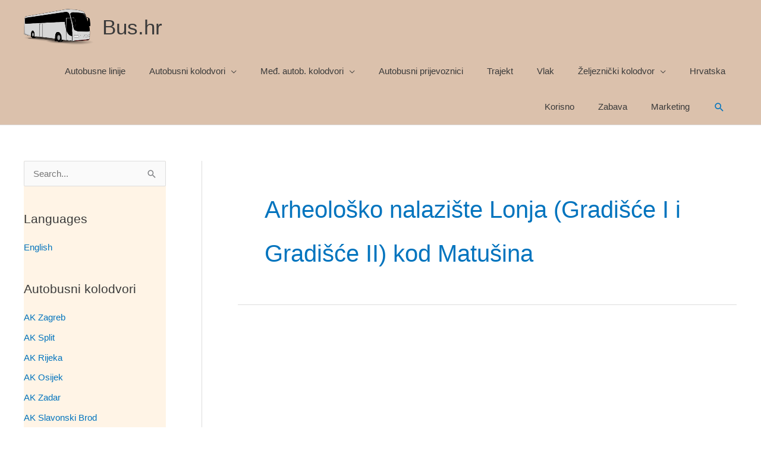

--- FILE ---
content_type: text/html; charset=UTF-8
request_url: https://bus.hr/tag/arheolosko-nalaziste-lonja-gradisce-i-i-gradisce-ii-kod-matusina/
body_size: 23159
content:
<!DOCTYPE html><html
lang=hr><head><meta
charset="UTF-8"><meta
name="viewport" content="width=device-width, initial-scale=1"><link
rel=profile href=https://gmpg.org/xfn/11><meta
name='robots' content='noindex, follow'><title>Oznake: Arheološko nalazište Lonja (Gradišće I i Gradišće II) kod Matušina - Bus.hr</title><meta
property="og:locale" content="hr_HR"><meta
property="og:type" content="article"><meta
property="og:title" content="Oznake: Arheološko nalazište Lonja (Gradišće I i Gradišće II) kod Matušina - Bus.hr"><meta
property="og:url" content="https://bus.hr/tag/arheolosko-nalaziste-lonja-gradisce-i-i-gradisce-ii-kod-matusina/"><meta
property="og:site_name" content="Bus.hr"><meta
name="twitter:card" content="summary_large_image"> <script data-jetpack-boost=ignore type=application/ld+json class=yoast-schema-graph>{"@context":"https://schema.org","@graph":[{"@type":"CollectionPage","@id":"https://bus.hr/tag/arheolosko-nalaziste-lonja-gradisce-i-i-gradisce-ii-kod-matusina/","url":"https://bus.hr/tag/arheolosko-nalaziste-lonja-gradisce-i-i-gradisce-ii-kod-matusina/","name":"Oznake: Arheološko nalazište Lonja (Gradišće I i Gradišće II) kod Matušina - Bus.hr","isPartOf":{"@id":"https://bus.hr/#website"},"breadcrumb":{"@id":"https://bus.hr/tag/arheolosko-nalaziste-lonja-gradisce-i-i-gradisce-ii-kod-matusina/#breadcrumb"},"inLanguage":"hr"},{"@type":"BreadcrumbList","@id":"https://bus.hr/tag/arheolosko-nalaziste-lonja-gradisce-i-i-gradisce-ii-kod-matusina/#breadcrumb","itemListElement":[{"@type":"ListItem","position":1,"name":"Početna stranica","item":"https://bus.hr/"},{"@type":"ListItem","position":2,"name":"Arheološko nalazište Lonja (Gradišće I i Gradišće II) kod Matušina"}]},{"@type":"WebSite","@id":"https://bus.hr/#website","url":"https://bus.hr/","name":"Bus.hr","description":"Autobus i autobusni kolodvor Zagreb Split Rijeka Zadar Pula Osijek cijene karte, vlak i trajekt","publisher":{"@id":"https://bus.hr/#organization"},"potentialAction":[{"@type":"SearchAction","target":{"@type":"EntryPoint","urlTemplate":"https://bus.hr/?s={search_term_string}"},"query-input":{"@type":"PropertyValueSpecification","valueRequired":true,"valueName":"search_term_string"}}],"inLanguage":"hr"},{"@type":"Organization","@id":"https://bus.hr/#organization","name":"Bus.hr","url":"https://bus.hr/","logo":{"@type":"ImageObject","inLanguage":"hr","@id":"https://bus.hr/#/schema/logo/image/","url":"https://i0.wp.com/bus.hr/wp-content/uploads/2019/01/logo.png?fit=117%2C60&ssl=1","contentUrl":"https://i0.wp.com/bus.hr/wp-content/uploads/2019/01/logo.png?fit=117%2C60&ssl=1","width":117,"height":60,"caption":"Bus.hr"},"image":{"@id":"https://bus.hr/#/schema/logo/image/"}}]}</script> <link
rel=dns-prefetch href=//static.addtoany.com><link
rel=preconnect href=//i0.wp.com><link
rel=alternate type=application/rss+xml title="Bus.hr &raquo; Kanal" href=https://bus.hr/feed/ >
<style id=wp-img-auto-sizes-contain-inline-css>img:is([sizes=auto i],[sizes^="auto," i]){contain-intrinsic-size:3000px 1500px}</style><link
rel=stylesheet id=astra-theme-css-css href='https://bus.hr/wp-content/themes/astra/assets/css/minified/style.min.css?x64763' media=all><style id=astra-theme-css-inline-css>/*<![CDATA[*/.ast-no-sidebar .entry-content
.alignfull{margin-left:calc( -50vw + 50%);margin-right:calc( -50vw + 50%);max-width:100vw;width:100vw}.ast-no-sidebar .entry-content
.alignwide{margin-left:calc(-41vw + 50%);margin-right:calc(-41vw + 50%);max-width:unset;width:unset}.ast-no-sidebar .entry-content .alignfull .alignfull,.ast-no-sidebar .entry-content .alignfull .alignwide,.ast-no-sidebar .entry-content .alignwide .alignfull,.ast-no-sidebar .entry-content .alignwide .alignwide,.ast-no-sidebar .entry-content .wp-block-column .alignfull,.ast-no-sidebar .entry-content .wp-block-column
.alignwide{width:100%;margin-left:auto;margin-right:auto}.wp-block-gallery,.blocks-gallery-grid{margin:0}.wp-block-separator{max-width:100px}.wp-block-separator.is-style-wide,.wp-block-separator.is-style-dots{max-width:none}.entry-content .has-2-columns .wp-block-column:first-child{padding-right:10px}.entry-content .has-2-columns .wp-block-column:last-child{padding-left:10px}@media (max-width: 782px){.entry-content .wp-block-columns .wp-block-column{flex-basis:100%}.entry-content .has-2-columns .wp-block-column:first-child{padding-right:0}.entry-content .has-2-columns .wp-block-column:last-child{padding-left:0}}body .entry-content .wp-block-latest-posts{margin-left:0}body .entry-content .wp-block-latest-posts
li{list-style:none}.ast-no-sidebar .ast-container .entry-content .wp-block-latest-posts{margin-left:0}.ast-header-break-point .entry-content
.alignwide{margin-left:auto;margin-right:auto}.entry-content .blocks-gallery-item
img{margin-bottom:auto}.wp-block-pullquote{border-top:4px solid #555d66;border-bottom:4px solid #555d66;color:#40464d}:root{--ast-post-nav-space:0;--ast-container-default-xlg-padding:6.67em;--ast-container-default-lg-padding:5.67em;--ast-container-default-slg-padding:4.34em;--ast-container-default-md-padding:3.34em;--ast-container-default-sm-padding:6.67em;--ast-container-default-xs-padding:2.4em;--ast-container-default-xxs-padding:1.4em;--ast-code-block-background:#EEE;--ast-comment-inputs-background:#FAFAFA;--ast-normal-container-width:1200px;--ast-narrow-container-width:750px;--ast-blog-title-font-weight:normal;--ast-blog-meta-weight:inherit;--ast-global-color-primary:var(--ast-global-color-5);--ast-global-color-secondary:var(--ast-global-color-4);--ast-global-color-alternate-background:var(--ast-global-color-7);--ast-global-color-subtle-background:var(--ast-global-color-6);--ast-bg-style-guide:var( --ast-global-color-secondary,--ast-global-color-5 );--ast-shadow-style-guide:0px 0px 4px 0 #00000057;--ast-global-dark-bg-style:#fff;--ast-global-dark-lfs:#fbfbfb;--ast-widget-bg-color:#fafafa;--ast-wc-container-head-bg-color:#fbfbfb;--ast-title-layout-bg:#eee;--ast-search-border-color:#e7e7e7;--ast-lifter-hover-bg:#e6e6e6;--ast-gallery-block-color:#000;--srfm-color-input-label:var(--ast-global-color-2)}html{font-size:93.75%}a,.page-title{color:#0274be}a:hover,a:focus{color:#3a3a3a}body,button,input,select,textarea,.ast-button,.ast-custom-button{font-family:-apple-system,BlinkMacSystemFont,Segoe UI,Roboto,Oxygen-Sans,Ubuntu,Cantarell,Helvetica Neue,sans-serif;font-weight:inherit;font-size:15px;font-size:1rem}blockquote{color:#000}.ast-site-identity .site-title
a{color:var(--ast-global-color-2)}.site-title{font-size:35px;font-size:2.3333333333333rem;display:block}.site-header .site-description{font-size:15px;font-size:1rem;display:none}.entry-title{font-size:40px;font-size:2.6666666666667rem}.archive .ast-article-post .ast-article-inner,.blog .ast-article-post .ast-article-inner,.archive .ast-article-post .ast-article-inner:hover,.blog .ast-article-post .ast-article-inner:hover{overflow:hidden}h1,.entry-content :where(h1){font-size:40px;font-size:2.6666666666667rem;line-height:1.4em}h2,.entry-content :where(h2){font-size:30px;font-size:2rem;line-height:1.3em}h3,.entry-content :where(h3){font-size:25px;font-size:1.6666666666667rem;line-height:1.3em}h4,.entry-content :where(h4){font-size:20px;font-size:1.3333333333333rem;line-height:1.2em}h5,.entry-content :where(h5){font-size:18px;font-size:1.2rem;line-height:1.2em}h6,.entry-content :where(h6){font-size:15px;font-size:1rem;line-height:1.25em}body,h1,h2,h3,h4,h5,h6,.entry-title a,.entry-content :where(h1,h2,h3,h4,h5,h6){color:#3a3a3a}.tagcloud a:hover,.tagcloud a:focus,.tagcloud a.current-item{color:#fff;border-color:#0274be;background-color:#0274be}input:focus,input[type="text"]:focus,input[type="email"]:focus,input[type="url"]:focus,input[type="password"]:focus,input[type="reset"]:focus,input[type="search"]:focus,textarea:focus{border-color:#0274be}input[type="radio"]:checked,input[type=reset],input[type="checkbox"]:checked,input[type="checkbox"]:hover:checked,input[type="checkbox"]:focus:checked,input[type=range]::-webkit-slider-thumb{border-color:#0274be;background-color:#0274be;box-shadow:none}.site-footer a:hover + .post-count,.site-footer a:focus+.post-count{background:#0274be;border-color:#0274be}.single .nav-links .nav-previous,.single .nav-links .nav-next{color:#0274be}.entry-meta,.entry-meta
*{line-height:1.45;color:#0274be}.entry-meta a:not(.ast-button):hover,.entry-meta a:not(.ast-button):hover *,.entry-meta a:not(.ast-button):focus,.entry-meta a:not(.ast-button):focus *,.page-links > .page-link,.page-links .page-link:hover,.post-navigation a:hover{color:#3a3a3a}#cat option,.secondary .calendar_wrap thead a,.secondary .calendar_wrap thead a:visited{color:#0274be}.secondary .calendar_wrap #today,.ast-progress-val
span{background:#0274be}.secondary a:hover + .post-count,.secondary a:focus+.post-count{background:#0274be;border-color:#0274be}.calendar_wrap #today>a{color:#fff}.page-links .page-link,.single .post-navigation
a{color:#0274be}.ast-search-menu-icon .search-form button.search-submit{padding:0
4px}.ast-search-menu-icon form.search-form{padding-right:0}.ast-header-search .ast-search-menu-icon.ast-dropdown-active .search-form,.ast-header-search .ast-search-menu-icon.ast-dropdown-active .search-field:focus{transition:all 0.2s}.search-form input.search-field:focus{outline:none}.widget-title,.widget .wp-block-heading{font-size:21px;font-size:1.4rem;color:#3a3a3a}.single .ast-author-details .author-title{color:#3a3a3a}#secondary,#secondary button,#secondary input,#secondary select,#secondary
textarea{font-size:15px;font-size:1rem}.ast-search-menu-icon.slide-search a:focus-visible:focus-visible,.astra-search-icon:focus-visible,#close:focus-visible,a:focus-visible,.ast-menu-toggle:focus-visible,.site .skip-link:focus-visible,.wp-block-loginout input:focus-visible,.wp-block-search.wp-block-search__button-inside .wp-block-search__inside-wrapper,.ast-header-navigation-arrow:focus-visible,.ast-orders-table__row .ast-orders-table__cell:focus-visible,a#ast-apply-coupon:focus-visible,#ast-apply-coupon:focus-visible,#close:focus-visible,.button.search-submit:focus-visible,#search_submit:focus,.normal-search:focus-visible,.ast-header-account-wrap:focus-visible,.astra-cart-drawer-close:focus,.ast-single-variation:focus,.ast-button:focus{outline-style:dotted;outline-color:inherit;outline-width:thin}input:focus,input[type="text"]:focus,input[type="email"]:focus,input[type="url"]:focus,input[type="password"]:focus,input[type="reset"]:focus,input[type="search"]:focus,input[type="number"]:focus,textarea:focus,.wp-block-search__input:focus,[data-section="section-header-mobile-trigger"] .ast-button-wrap .ast-mobile-menu-trigger-minimal:focus,.ast-mobile-popup-drawer.active .menu-toggle-close:focus,#ast-scroll-top:focus,#coupon_code:focus,#ast-coupon-code:focus{border-style:dotted;border-color:inherit;border-width:thin}input{outline:none}.main-header-menu .menu-link,.ast-header-custom-item
a{color:#3a3a3a}.main-header-menu .menu-item:hover > .menu-link,.main-header-menu .menu-item:hover > .ast-menu-toggle,.main-header-menu .ast-masthead-custom-menu-items a:hover,.main-header-menu .menu-item.focus > .menu-link,.main-header-menu .menu-item.focus > .ast-menu-toggle,.main-header-menu .current-menu-item > .menu-link,.main-header-menu .current-menu-ancestor > .menu-link,.main-header-menu .current-menu-item > .ast-menu-toggle,.main-header-menu .current-menu-ancestor>.ast-menu-toggle{color:#0274be}.header-main-layout-3 .ast-main-header-bar-alignment{margin-right:auto}.header-main-layout-2 .site-header-section-left .ast-site-identity{text-align:left}.ast-logo-title-inline .site-logo-img{padding-right:1em}.site-logo-img
img{transition:all 0.2s linear}body .ast-oembed-container
*{position:absolute;top:0;width:100%;height:100%;left:0}body .wp-block-embed-pocket-casts .ast-oembed-container
*{position:unset}.ast-header-break-point .ast-mobile-menu-buttons-minimal.menu-toggle{background:transparent;color:#000}.ast-header-break-point .ast-mobile-menu-buttons-outline.menu-toggle{background:transparent;border:1px
solid #000;color:#000}.ast-header-break-point .ast-mobile-menu-buttons-fill.menu-toggle{background:#000;color:#fff}.ast-single-post-featured-section+article{margin-top:2em}.site-content .ast-single-post-featured-section
img{width:100%;overflow:hidden;object-fit:cover}.site>.ast-single-related-posts-container{margin-top:0}@media (min-width: 922px){.ast-desktop .ast-container--narrow{max-width:var(--ast-narrow-container-width);margin:0
auto}}#secondary{margin:4em
0 2.5em;word-break:break-word;line-height:2}#secondary
li{margin-bottom:0.25em}#secondary li:last-child{margin-bottom:0}@media (max-width: 768px){.js_active .ast-plain-container.ast-single-post
#secondary{margin-top:1.5em}}.ast-separate-container.ast-two-container #secondary
.widget{background-color:#fff;padding:2em;margin-bottom:2em}@media (min-width: 993px){.ast-left-sidebar
#secondary{padding-right:60px}.ast-right-sidebar
#secondary{padding-left:60px}}@media (max-width: 993px){.ast-right-sidebar
#secondary{padding-left:30px}.ast-left-sidebar
#secondary{padding-right:30px}}.ast-small-footer{color:var(--ast-global-color-8)}.ast-small-footer>.ast-footer-overlay{background-color:#dbc1ac;}.footer-adv .footer-adv-overlay{border-top-style:solid;border-top-color:#7a7a7a}.wp-block-buttons.aligncenter{justify-content:center}@media (min-width:1200px){.wp-block-group .has-background{padding:20px}}@media (min-width:1200px){.ast-plain-container.ast-right-sidebar .entry-content .wp-block-group.alignwide,.ast-plain-container.ast-left-sidebar .entry-content .wp-block-group.alignwide,.ast-plain-container.ast-right-sidebar .entry-content .wp-block-group.alignfull,.ast-plain-container.ast-left-sidebar .entry-content .wp-block-group.alignfull{padding-left:20px;padding-right:20px}}@media (min-width:1200px){.wp-block-cover-image.alignwide .wp-block-cover__inner-container,.wp-block-cover.alignwide .wp-block-cover__inner-container,.wp-block-cover-image.alignfull .wp-block-cover__inner-container,.wp-block-cover.alignfull .wp-block-cover__inner-container{width:100%}}.wp-block-columns{margin-bottom:unset}.wp-block-image.size-full{margin:2rem 0}.wp-block-separator.has-background{padding:0}.wp-block-gallery{margin-bottom:1.6em}.wp-block-group{padding-top:4em;padding-bottom:4em}.wp-block-group__inner-container .wp-block-columns:last-child,.wp-block-group__inner-container :last-child,.wp-block-table
table{margin-bottom:0}.blocks-gallery-grid{width:100%}.wp-block-navigation-link__content{padding:5px
0}.wp-block-group .wp-block-group .has-text-align-center,.wp-block-group .wp-block-column .has-text-align-center{max-width:100%}.has-text-align-center{margin:0
auto}@media (min-width:1200px){.wp-block-cover__inner-container,.alignwide .wp-block-group__inner-container,.alignfull .wp-block-group__inner-container{max-width:1200px;margin:0
auto}.wp-block-group.alignnone,.wp-block-group.aligncenter,.wp-block-group.alignleft,.wp-block-group.alignright,.wp-block-group.alignwide,.wp-block-columns.alignwide{margin:2rem 0 1rem 0}}@media (max-width:1200px){.wp-block-group{padding:3em}.wp-block-group .wp-block-group{padding:1.5em}.wp-block-columns,.wp-block-column{margin:1rem 0}}@media (min-width:921px){.wp-block-columns .wp-block-group{padding:2em}}@media (max-width:544px){.wp-block-cover-image .wp-block-cover__inner-container,.wp-block-cover .wp-block-cover__inner-container{width:unset}.wp-block-cover,.wp-block-cover-image{padding:2em
0}.wp-block-group,.wp-block-cover{padding:2em}.wp-block-media-text__media img,.wp-block-media-text__media
video{width:unset;max-width:100%}.wp-block-media-text.has-background .wp-block-media-text__content{padding:1em}}.wp-block-image.aligncenter{margin-left:auto;margin-right:auto}.wp-block-table.aligncenter{margin-left:auto;margin-right:auto}@media (min-width:544px){.entry-content .wp-block-media-text.has-media-on-the-right .wp-block-media-text__content{padding:0
8% 0 0}.entry-content .wp-block-media-text .wp-block-media-text__content{padding:0
0 0 8%}.ast-plain-container .site-content .entry-content .has-custom-content-position.is-position-bottom-left > *,.ast-plain-container .site-content .entry-content .has-custom-content-position.is-position-bottom-right > *,.ast-plain-container .site-content .entry-content .has-custom-content-position.is-position-top-left > *,.ast-plain-container .site-content .entry-content .has-custom-content-position.is-position-top-right > *,.ast-plain-container .site-content .entry-content .has-custom-content-position.is-position-center-right > *,.ast-plain-container .site-content .entry-content .has-custom-content-position.is-position-center-left>*{margin:0}}@media (max-width:544px){.entry-content .wp-block-media-text .wp-block-media-text__content{padding:8% 0}.wp-block-media-text .wp-block-media-text__media
img{width:auto;max-width:100%}}.wp-block-buttons .wp-block-button.is-style-outline .wp-block-button__link.wp-element-button,.ast-outline-button,.wp-block-uagb-buttons-child .uagb-buttons-repeater.ast-outline-button{border-color:#1e73be;border-top-width:2px;border-right-width:2px;border-bottom-width:2px;border-left-width:2px;font-family:inherit;font-weight:inherit;line-height:1em;border-top-left-radius:2px;border-top-right-radius:2px;border-bottom-right-radius:2px;border-bottom-left-radius:2px}.wp-block-button .wp-block-button__link.wp-element-button.is-style-outline:not(.has-background),.wp-block-button.is-style-outline>.wp-block-button__link.wp-element-button:not(.has-background),.ast-outline-button{background-color:#1e73be}.entry-content[data-ast-blocks-layout]>figure{margin-bottom:1em}@media (max-width:921px){.ast-left-sidebar #content>.ast-container{display:flex;flex-direction:column-reverse;width:100%}.ast-separate-container .ast-article-post,.ast-separate-container .ast-article-single{padding:1.5em 2.14em}.ast-author-box
img.avatar{margin:20px
0 0 0}}@media (max-width:921px){#secondary.secondary{padding-top:0}.ast-separate-container.ast-right-sidebar
#secondary{padding-left:1em;padding-right:1em}.ast-separate-container.ast-two-container
#secondary{padding-left:0;padding-right:0}.ast-page-builder-template .entry-header #secondary,.ast-page-builder-template
#secondary{margin-top:1.5em}}@media (max-width:921px){.ast-right-sidebar
#primary{padding-right:0}.ast-page-builder-template.ast-left-sidebar #secondary,.ast-page-builder-template.ast-right-sidebar
#secondary{padding-right:20px;padding-left:20px}.ast-right-sidebar #secondary,.ast-left-sidebar
#primary{padding-left:0}.ast-left-sidebar
#secondary{padding-right:0}}@media (min-width:922px){.ast-separate-container.ast-right-sidebar #primary,.ast-separate-container.ast-left-sidebar
#primary{border:0}.search-no-results.ast-separate-container
#primary{margin-bottom:4em}}@media (min-width:922px){.ast-right-sidebar
#primary{border-right:1px solid var(--ast-border-color)}.ast-left-sidebar
#primary{border-left:1px solid var(--ast-border-color)}.ast-right-sidebar
#secondary{border-left:1px solid var(--ast-border-color);margin-left:-1px}.ast-left-sidebar
#secondary{border-right:1px solid var(--ast-border-color);margin-right:-1px}.ast-separate-container.ast-two-container.ast-right-sidebar
#secondary{padding-left:30px;padding-right:0}.ast-separate-container.ast-two-container.ast-left-sidebar
#secondary{padding-right:30px;padding-left:0}.ast-separate-container.ast-right-sidebar #secondary,.ast-separate-container.ast-left-sidebar
#secondary{border:0;margin-left:auto;margin-right:auto}.ast-separate-container.ast-two-container #secondary .widget:last-child{margin-bottom:0}}.wp-block-button .wp-block-button__link{color:#fff}.wp-block-button .wp-block-button__link:hover,.wp-block-button .wp-block-button__link:focus{color:#fff;background-color:#3a3a3a;border-color:#3a3a3a}.wp-block-button .wp-block-button__link{border-top-width:0;border-right-width:0;border-left-width:0;border-bottom-width:0;border-color:#1e73be;background-color:#1e73be;color:#fff;font-family:inherit;font-weight:inherit;line-height:1em;border-top-left-radius:2px;border-top-right-radius:2px;border-bottom-right-radius:2px;border-bottom-left-radius:2px;padding-top:10px;padding-right:40px;padding-bottom:10px;padding-left:40px}.menu-toggle,button,.ast-button,.ast-custom-button,.button,input#submit,input[type="button"],input[type="submit"],input[type="reset"]{border-style:solid;border-top-width:0;border-right-width:0;border-left-width:0;border-bottom-width:0;color:#fff;border-color:#1e73be;background-color:#1e73be;padding-top:10px;padding-right:40px;padding-bottom:10px;padding-left:40px;font-family:inherit;font-weight:inherit;line-height:1em;border-top-left-radius:2px;border-top-right-radius:2px;border-bottom-right-radius:2px;border-bottom-left-radius:2px}button:focus,.menu-toggle:hover,button:hover,.ast-button:hover,.ast-custom-button:hover .button:hover,.ast-custom-button:hover,input[type=reset]:hover,input[type=reset]:focus,input#submit:hover,input#submit:focus,input[type="button"]:hover,input[type="button"]:focus,input[type="submit"]:hover,input[type="submit"]:focus{color:#fff;background-color:#3a3a3a;border-color:#3a3a3a}@media (max-width:921px){.ast-mobile-header-stack .main-header-bar .ast-search-menu-icon{display:inline-block}.ast-header-break-point.ast-header-custom-item-outside .ast-mobile-header-stack .main-header-bar .ast-search-icon{margin:0}.ast-comment-avatar-wrap
img{max-width:2.5em}.ast-comment-meta{padding:0
1.8888em 1.3333em}.ast-separate-container .ast-comment-list li.depth-1{padding:1.5em 2.14em}.ast-separate-container .comment-respond{padding:2em
2.14em}}@media (min-width:544px){.ast-container{max-width:100%}}@media (max-width:544px){.ast-separate-container .ast-article-post,.ast-separate-container .ast-article-single,.ast-separate-container .comments-title,.ast-separate-container .ast-archive-description{padding:1.5em 1em}.ast-separate-container #content .ast-container{padding-left:0.54em;padding-right:0.54em}.ast-separate-container .ast-comment-list
.bypostauthor{padding:.5em}.ast-search-menu-icon.ast-dropdown-active .search-field{width:170px}.ast-separate-container
#secondary{padding-top:0}.ast-separate-container.ast-two-container #secondary
.widget{margin-bottom:1.5em;padding-left:1em;padding-right:1em}.site-branding img,.site-header .site-logo-img .custom-logo-link
img{max-width:100%}}#ast-mobile-header .ast-site-header-cart-li
a{pointer-events:none}.ast-no-sidebar.ast-separate-container .entry-content
.alignfull{margin-left:-6.67em;margin-right:-6.67em;width:auto}@media (max-width: 1200px){.ast-no-sidebar.ast-separate-container .entry-content
.alignfull{margin-left:-2.4em;margin-right:-2.4em}}@media (max-width: 768px){.ast-no-sidebar.ast-separate-container .entry-content
.alignfull{margin-left:-2.14em;margin-right:-2.14em}}@media (max-width: 544px){.ast-no-sidebar.ast-separate-container .entry-content
.alignfull{margin-left:-1em;margin-right:-1em}}.ast-no-sidebar.ast-separate-container .entry-content
.alignwide{margin-left:-20px;margin-right:-20px}.ast-no-sidebar.ast-separate-container .entry-content .wp-block-column .alignfull,.ast-no-sidebar.ast-separate-container .entry-content .wp-block-column
.alignwide{margin-left:auto;margin-right:auto;width:100%}@media (max-width:921px){.site-title{display:block}.site-header .site-description{display:none}h1,.entry-content :where(h1){font-size:30px}h2,.entry-content :where(h2){font-size:25px}h3,.entry-content :where(h3){font-size:20px}}@media (max-width:544px){.site-title{display:block}.site-header .site-description{display:none}h1,.entry-content :where(h1){font-size:30px}h2,.entry-content :where(h2){font-size:25px}h3,.entry-content :where(h3){font-size:20px}}@media (max-width:921px){html{font-size:85.5%}}@media (max-width:544px){html{font-size:85.5%}}@media (min-width:922px){.ast-container{max-width:1240px}}@font-face{font-family:"Astra";src:url(https://bus.hr/wp-content/themes/astra/assets/fonts/astra.woff) format("woff"),url(https://bus.hr/wp-content/themes/astra/assets/fonts/astra.ttf) format("truetype"),url(https://bus.hr/wp-content/themes/astra/assets/fonts/astra.svg#astra) format("svg");font-weight:normal;font-style:normal;font-display:fallback}@media (max-width:921px){.main-header-bar .main-header-bar-navigation{display:none}}.ast-blog-layout-6-grid .ast-blog-featured-section:before{content:""}.cat-links.badge a,.tags-links.badge
a{padding:4px
8px;border-radius:3px;font-weight:400}.cat-links.underline a,.tags-links.underline
a{text-decoration:underline}.ast-desktop .main-header-menu.submenu-with-border .sub-menu{border-top-width:2px;border-style:solid}.ast-desktop .main-header-menu.submenu-with-border .sub-menu .sub-menu{top:-2px}.ast-desktop .main-header-menu.submenu-with-border .sub-menu .menu-link,.ast-desktop .main-header-menu.submenu-with-border .children .menu-link{border-bottom-width:0px;border-style:solid;border-color:#eaeaea}@media (min-width:922px){.main-header-menu .sub-menu .menu-item.ast-left-align-sub-menu:hover > .sub-menu,.main-header-menu .sub-menu .menu-item.ast-left-align-sub-menu.focus>.sub-menu{margin-left:-0px}}.ast-small-footer{border-top-style:solid;border-top-width:1px;border-top-color:#7a7a7a}.ast-small-footer-wrap{text-align:center}.site .comments-area{padding-bottom:3em}.ast-header-break-point.ast-header-custom-item-inside .main-header-bar .main-header-bar-navigation .ast-search-icon{display:none}.ast-header-break-point.ast-header-custom-item-inside .main-header-bar .ast-search-menu-icon .search-form{padding:0;display:block;overflow:hidden}.ast-header-break-point .ast-header-custom-item .widget:last-child{margin-bottom:1em}.ast-header-custom-item
.widget{margin:0.5em;display:inline-block;vertical-align:middle}.ast-header-custom-item .widget
p{margin-bottom:0}.ast-header-custom-item .widget
li{width:auto}.ast-header-custom-item-inside .button-custom-menu-item .menu-link{display:none}.ast-header-custom-item-inside.ast-header-break-point .button-custom-menu-item .ast-custom-button-link{display:none}.ast-header-custom-item-inside.ast-header-break-point .button-custom-menu-item .menu-link{display:block}.ast-header-break-point.ast-header-custom-item-outside .main-header-bar .ast-search-icon{margin-right:1em}.ast-header-break-point.ast-header-custom-item-inside .main-header-bar .ast-search-menu-icon .search-field,.ast-header-break-point.ast-header-custom-item-inside .main-header-bar .ast-search-menu-icon.ast-inline-search .search-field{width:100%;padding-right:5.5em}.ast-header-break-point.ast-header-custom-item-inside .main-header-bar .ast-search-menu-icon .search-submit{display:block;position:absolute;height:100%;top:0;right:0;padding:0
1em;border-radius:0}.ast-header-break-point .ast-header-custom-item .ast-masthead-custom-menu-items{padding-left:20px;padding-right:20px;margin-bottom:1em;margin-top:1em}.ast-header-custom-item-inside.ast-header-break-point .button-custom-menu-item{padding-left:0;padding-right:0;margin-top:0;margin-bottom:0}.astra-icon-down_arrow::after{content:"\e900";font-family:Astra}.astra-icon-close::after{content:"\e5cd";font-family:Astra}.astra-icon-drag_handle::after{content:"\e25d";font-family:Astra}.astra-icon-format_align_justify::after{content:"\e235";font-family:Astra}.astra-icon-menu::after{content:"\e5d2";font-family:Astra}.astra-icon-reorder::after{content:"\e8fe";font-family:Astra}.astra-icon-search::after{content:"\e8b6";font-family:Astra}.astra-icon-zoom_in::after{content:"\e56b";font-family:Astra}.astra-icon-check-circle::after{content:"\e901";font-family:Astra}.astra-icon-shopping-cart::after{content:"\f07a";font-family:Astra}.astra-icon-shopping-bag::after{content:"\f290";font-family:Astra}.astra-icon-shopping-basket::after{content:"\f291";font-family:Astra}.astra-icon-circle-o::after{content:"\e903";font-family:Astra}.astra-icon-certificate::after{content:"\e902";font-family:Astra}blockquote{padding:1.2em}:root .has-ast-global-color-0-color{color:var(--ast-global-color-0)}:root .has-ast-global-color-0-background-color{background-color:var(--ast-global-color-0)}:root .wp-block-button .has-ast-global-color-0-color{color:var(--ast-global-color-0)}:root .wp-block-button .has-ast-global-color-0-background-color{background-color:var(--ast-global-color-0)}:root .has-ast-global-color-1-color{color:var(--ast-global-color-1)}:root .has-ast-global-color-1-background-color{background-color:var(--ast-global-color-1)}:root .wp-block-button .has-ast-global-color-1-color{color:var(--ast-global-color-1)}:root .wp-block-button .has-ast-global-color-1-background-color{background-color:var(--ast-global-color-1)}:root .has-ast-global-color-2-color{color:var(--ast-global-color-2)}:root .has-ast-global-color-2-background-color{background-color:var(--ast-global-color-2)}:root .wp-block-button .has-ast-global-color-2-color{color:var(--ast-global-color-2)}:root .wp-block-button .has-ast-global-color-2-background-color{background-color:var(--ast-global-color-2)}:root .has-ast-global-color-3-color{color:var(--ast-global-color-3)}:root .has-ast-global-color-3-background-color{background-color:var(--ast-global-color-3)}:root .wp-block-button .has-ast-global-color-3-color{color:var(--ast-global-color-3)}:root .wp-block-button .has-ast-global-color-3-background-color{background-color:var(--ast-global-color-3)}:root .has-ast-global-color-4-color{color:var(--ast-global-color-4)}:root .has-ast-global-color-4-background-color{background-color:var(--ast-global-color-4)}:root .wp-block-button .has-ast-global-color-4-color{color:var(--ast-global-color-4)}:root .wp-block-button .has-ast-global-color-4-background-color{background-color:var(--ast-global-color-4)}:root .has-ast-global-color-5-color{color:var(--ast-global-color-5)}:root .has-ast-global-color-5-background-color{background-color:var(--ast-global-color-5)}:root .wp-block-button .has-ast-global-color-5-color{color:var(--ast-global-color-5)}:root .wp-block-button .has-ast-global-color-5-background-color{background-color:var(--ast-global-color-5)}:root .has-ast-global-color-6-color{color:var(--ast-global-color-6)}:root .has-ast-global-color-6-background-color{background-color:var(--ast-global-color-6)}:root .wp-block-button .has-ast-global-color-6-color{color:var(--ast-global-color-6)}:root .wp-block-button .has-ast-global-color-6-background-color{background-color:var(--ast-global-color-6)}:root .has-ast-global-color-7-color{color:var(--ast-global-color-7)}:root .has-ast-global-color-7-background-color{background-color:var(--ast-global-color-7)}:root .wp-block-button .has-ast-global-color-7-color{color:var(--ast-global-color-7)}:root .wp-block-button .has-ast-global-color-7-background-color{background-color:var(--ast-global-color-7)}:root .has-ast-global-color-8-color{color:var(--ast-global-color-8)}:root .has-ast-global-color-8-background-color{background-color:var(--ast-global-color-8)}:root .wp-block-button .has-ast-global-color-8-color{color:var(--ast-global-color-8)}:root .wp-block-button .has-ast-global-color-8-background-color{background-color:var(--ast-global-color-8)}:root{--ast-global-color-0:#0170B9;--ast-global-color-1:#3a3a3a;--ast-global-color-2:#3a3a3a;--ast-global-color-3:#4B4F58;--ast-global-color-4:#F5F5F5;--ast-global-color-5:#FFF;--ast-global-color-6:#E5E5E5;--ast-global-color-7:#424242;--ast-global-color-8:#000}:root{--ast-border-color:#ddd}.ast-archive-entry-banner{-js-display:flex;display:flex;flex-direction:column;justify-content:center;text-align:center;position:relative;background:var(--ast-title-layout-bg)}.ast-archive-entry-banner[data-banner-width-type="custom"]{margin:0
auto;width:100%}.ast-archive-entry-banner[data-banner-layout="layout-1"]{background:inherit;padding:20px
0;text-align:left}body.archive .ast-archive-description{max-width:1200px;width:100%;text-align:left;padding-top:3em;padding-right:3em;padding-bottom:3em;padding-left:3em}body.archive .ast-archive-description .ast-archive-title,body.archive .ast-archive-description .ast-archive-title
*{font-size:40px;font-size:2.6666666666667rem}body.archive .ast-archive-description>*:not(:last-child){margin-bottom:10px}@media (max-width:921px){body.archive .ast-archive-description{text-align:left}}@media (max-width:544px){body.archive .ast-archive-description{text-align:left}}.ast-breadcrumbs .trail-browse,.ast-breadcrumbs .trail-items,.ast-breadcrumbs .trail-items
li{display:inline-block;margin:0;padding:0;border:none;background:inherit;text-indent:0;text-decoration:none}.ast-breadcrumbs .trail-browse{font-size:inherit;font-style:inherit;font-weight:inherit;color:inherit}.ast-breadcrumbs .trail-items{list-style:none}.trail-items li::after{padding:0
0.3em;content:"\00bb"}.trail-items li:last-of-type::after{display:none}h1,h2,h3,h4,h5,h6,.entry-content :where(h1,h2,h3,h4,h5,h6){color:var(--ast-global-color-2)}.ast-header-break-point .main-header-bar{border-bottom-width:1px}@media (min-width:922px){.main-header-bar{border-bottom-width:1px}}@media (min-width:922px){#primary{width:75%}#secondary{width:25%}}.main-header-menu .menu-item,#astra-footer-menu .menu-item,.main-header-bar .ast-masthead-custom-menu-items{-js-display:flex;display:flex;-webkit-box-pack:center;-webkit-justify-content:center;-moz-box-pack:center;-ms-flex-pack:center;justify-content:center;-webkit-box-orient:vertical;-webkit-box-direction:normal;-webkit-flex-direction:column;-moz-box-orient:vertical;-moz-box-direction:normal;-ms-flex-direction:column;flex-direction:column}.main-header-menu>.menu-item>.menu-link,#astra-footer-menu>.menu-item>.menu-link{height:100%;-webkit-box-align:center;-webkit-align-items:center;-moz-box-align:center;-ms-flex-align:center;align-items:center;-js-display:flex;display:flex}.ast-primary-menu-disabled .main-header-bar .ast-masthead-custom-menu-items{flex:unset}.main-header-menu .sub-menu .menu-item.menu-item-has-children>.menu-link:after{position:absolute;right:1em;top:50%;transform:translate(0,-50%) rotate(270deg)}.ast-header-break-point .main-header-bar .main-header-bar-navigation .page_item_has_children > .ast-menu-toggle::before,.ast-header-break-point .main-header-bar .main-header-bar-navigation .menu-item-has-children > .ast-menu-toggle::before,.ast-mobile-popup-drawer .main-header-bar-navigation .menu-item-has-children>.ast-menu-toggle::before,.ast-header-break-point .ast-mobile-header-wrap .main-header-bar-navigation .menu-item-has-children>.ast-menu-toggle::before{font-weight:bold;content:"\e900";font-family:Astra;text-decoration:inherit;display:inline-block}.ast-header-break-point .main-navigation ul.sub-menu .menu-item .menu-link:before{content:"\e900";font-family:Astra;font-size:.65em;text-decoration:inherit;display:inline-block;transform:translate(0,-2px) rotateZ(270deg);margin-right:5px}.widget_search .search-form:after{font-family:Astra;font-size:1.2em;font-weight:normal;content:"\e8b6";position:absolute;top:50%;right:15px;transform:translate(0,-50%)}.astra-search-icon::before{content:"\e8b6";font-family:Astra;font-style:normal;font-weight:normal;text-decoration:inherit;text-align:center;-webkit-font-smoothing:antialiased;-moz-osx-font-smoothing:grayscale;z-index:3}.main-header-bar .main-header-bar-navigation .page_item_has_children > a:after,.main-header-bar .main-header-bar-navigation .menu-item-has-children > a:after,.menu-item-has-children .ast-header-navigation-arrow:after{content:"\e900";display:inline-block;font-family:Astra;font-size:.6rem;font-weight:bold;text-rendering:auto;-webkit-font-smoothing:antialiased;-moz-osx-font-smoothing:grayscale;margin-left:10px;line-height:normal}.menu-item-has-children .sub-menu .ast-header-navigation-arrow:after{margin-left:0}.ast-mobile-popup-drawer .main-header-bar-navigation .ast-submenu-expanded>.ast-menu-toggle::before{transform:rotateX(180deg)}.ast-header-break-point .main-header-bar-navigation .menu-item-has-children>.menu-link:after{display:none}@media (min-width:922px){.ast-builder-menu .main-navigation > ul > li:last-child
a{margin-right:0}}.ast-separate-container .ast-article-inner{background-color:var(--ast-global-color-5)}@media (max-width:921px){.ast-separate-container .ast-article-inner{background-color:var(--ast-global-color-5)}}@media (max-width:544px){.ast-separate-container .ast-article-inner{background-color:var(--ast-global-color-5)}}.ast-separate-container .ast-article-single:not(.ast-related-post),.ast-separate-container .error-404,.ast-separate-container .no-results,.single.ast-separate-container.ast-author-meta,.ast-separate-container .related-posts-title-wrapper,.ast-separate-container .comments-count-wrapper,.ast-box-layout.ast-plain-container .site-content,.ast-padded-layout.ast-plain-container .site-content,.ast-separate-container .ast-archive-description,.ast-separate-container .comments-area .comment-respond,.ast-separate-container .comments-area .ast-comment-list li,.ast-separate-container .comments-area .comments-title{background-color:var(--ast-global-color-5)}@media (max-width:921px){.ast-separate-container .ast-article-single:not(.ast-related-post),.ast-separate-container .error-404,.ast-separate-container .no-results,.single.ast-separate-container.ast-author-meta,.ast-separate-container .related-posts-title-wrapper,.ast-separate-container .comments-count-wrapper,.ast-box-layout.ast-plain-container .site-content,.ast-padded-layout.ast-plain-container .site-content,.ast-separate-container .ast-archive-description{background-color:var(--ast-global-color-5)}}@media (max-width:544px){.ast-separate-container .ast-article-single:not(.ast-related-post),.ast-separate-container .error-404,.ast-separate-container .no-results,.single.ast-separate-container.ast-author-meta,.ast-separate-container .related-posts-title-wrapper,.ast-separate-container .comments-count-wrapper,.ast-box-layout.ast-plain-container .site-content,.ast-padded-layout.ast-plain-container .site-content,.ast-separate-container .ast-archive-description{background-color:var(--ast-global-color-5)}}.ast-separate-container.ast-two-container #secondary
.widget{background-color:var(--ast-global-color-5)}@media (max-width:921px){.ast-separate-container.ast-two-container #secondary
.widget{background-color:var(--ast-global-color-5)}}@media (max-width:544px){.ast-separate-container.ast-two-container #secondary
.widget{background-color:var(--ast-global-color-5)}}.ast-desktop .astra-menu-animation-slide-up>.menu-item>.astra-full-megamenu-wrapper,.ast-desktop .astra-menu-animation-slide-up>.menu-item>.sub-menu,.ast-desktop .astra-menu-animation-slide-up>.menu-item>.sub-menu .sub-menu{opacity:0;visibility:hidden;transform:translateY(.5em);transition:visibility .2s ease,transform .2s ease}.ast-desktop .astra-menu-animation-slide-up>.menu-item .menu-item.focus>.sub-menu,.ast-desktop .astra-menu-animation-slide-up>.menu-item .menu-item:hover>.sub-menu,.ast-desktop .astra-menu-animation-slide-up>.menu-item.focus>.astra-full-megamenu-wrapper,.ast-desktop .astra-menu-animation-slide-up>.menu-item.focus>.sub-menu,.ast-desktop .astra-menu-animation-slide-up>.menu-item:hover>.astra-full-megamenu-wrapper,.ast-desktop .astra-menu-animation-slide-up>.menu-item:hover>.sub-menu{opacity:1;visibility:visible;transform:translateY(0);transition:opacity .2s ease,visibility .2s ease,transform .2s ease}.ast-desktop .astra-menu-animation-slide-up>.full-width-mega.menu-item.focus>.astra-full-megamenu-wrapper,.ast-desktop .astra-menu-animation-slide-up>.full-width-mega.menu-item:hover>.astra-full-megamenu-wrapper{-js-display:flex;display:flex}.ast-desktop .astra-menu-animation-slide-down>.menu-item>.astra-full-megamenu-wrapper,.ast-desktop .astra-menu-animation-slide-down>.menu-item>.sub-menu,.ast-desktop .astra-menu-animation-slide-down>.menu-item>.sub-menu .sub-menu{opacity:0;visibility:hidden;transform:translateY(-.5em);transition:visibility .2s ease,transform .2s ease}.ast-desktop .astra-menu-animation-slide-down>.menu-item .menu-item.focus>.sub-menu,.ast-desktop .astra-menu-animation-slide-down>.menu-item .menu-item:hover>.sub-menu,.ast-desktop .astra-menu-animation-slide-down>.menu-item.focus>.astra-full-megamenu-wrapper,.ast-desktop .astra-menu-animation-slide-down>.menu-item.focus>.sub-menu,.ast-desktop .astra-menu-animation-slide-down>.menu-item:hover>.astra-full-megamenu-wrapper,.ast-desktop .astra-menu-animation-slide-down>.menu-item:hover>.sub-menu{opacity:1;visibility:visible;transform:translateY(0);transition:opacity .2s ease,visibility .2s ease,transform .2s ease}.ast-desktop .astra-menu-animation-slide-down>.full-width-mega.menu-item.focus>.astra-full-megamenu-wrapper,.ast-desktop .astra-menu-animation-slide-down>.full-width-mega.menu-item:hover>.astra-full-megamenu-wrapper{-js-display:flex;display:flex}.ast-desktop .astra-menu-animation-fade>.menu-item>.astra-full-megamenu-wrapper,.ast-desktop .astra-menu-animation-fade>.menu-item>.sub-menu,.ast-desktop .astra-menu-animation-fade>.menu-item>.sub-menu .sub-menu{opacity:0;visibility:hidden;transition:opacity ease-in-out .3s}.ast-desktop .astra-menu-animation-fade>.menu-item .menu-item.focus>.sub-menu,.ast-desktop .astra-menu-animation-fade>.menu-item .menu-item:hover>.sub-menu,.ast-desktop .astra-menu-animation-fade>.menu-item.focus>.astra-full-megamenu-wrapper,.ast-desktop .astra-menu-animation-fade>.menu-item.focus>.sub-menu,.ast-desktop .astra-menu-animation-fade>.menu-item:hover>.astra-full-megamenu-wrapper,.ast-desktop .astra-menu-animation-fade>.menu-item:hover>.sub-menu{opacity:1;visibility:visible;transition:opacity ease-in-out .3s}.ast-desktop .astra-menu-animation-fade>.full-width-mega.menu-item.focus>.astra-full-megamenu-wrapper,.ast-desktop .astra-menu-animation-fade>.full-width-mega.menu-item:hover>.astra-full-megamenu-wrapper{-js-display:flex;display:flex}.ast-desktop .menu-item.ast-menu-hover>.sub-menu.toggled-on{opacity:1;visibility:visible}/*]]>*/</style><link
rel=stylesheet id=wp-block-library-css href='https://bus.hr/wp-includes/css/dist/block-library/style.min.css?x64763' media=all><style id=global-styles-inline-css>/*<![CDATA[*/:root{--wp--preset--aspect-ratio--square:1;--wp--preset--aspect-ratio--4-3:4/3;--wp--preset--aspect-ratio--3-4:3/4;--wp--preset--aspect-ratio--3-2:3/2;--wp--preset--aspect-ratio--2-3:2/3;--wp--preset--aspect-ratio--16-9:16/9;--wp--preset--aspect-ratio--9-16:9/16;--wp--preset--color--black:#000;--wp--preset--color--cyan-bluish-gray:#abb8c3;--wp--preset--color--white:#fff;--wp--preset--color--pale-pink:#f78da7;--wp--preset--color--vivid-red:#cf2e2e;--wp--preset--color--luminous-vivid-orange:#ff6900;--wp--preset--color--luminous-vivid-amber:#fcb900;--wp--preset--color--light-green-cyan:#7bdcb5;--wp--preset--color--vivid-green-cyan:#00d084;--wp--preset--color--pale-cyan-blue:#8ed1fc;--wp--preset--color--vivid-cyan-blue:#0693e3;--wp--preset--color--vivid-purple:#9b51e0;--wp--preset--color--ast-global-color-0:var(--ast-global-color-0);--wp--preset--color--ast-global-color-1:var(--ast-global-color-1);--wp--preset--color--ast-global-color-2:var(--ast-global-color-2);--wp--preset--color--ast-global-color-3:var(--ast-global-color-3);--wp--preset--color--ast-global-color-4:var(--ast-global-color-4);--wp--preset--color--ast-global-color-5:var(--ast-global-color-5);--wp--preset--color--ast-global-color-6:var(--ast-global-color-6);--wp--preset--color--ast-global-color-7:var(--ast-global-color-7);--wp--preset--color--ast-global-color-8:var(--ast-global-color-8);--wp--preset--gradient--vivid-cyan-blue-to-vivid-purple:linear-gradient(135deg,rgb(6,147,227) 0%,rgb(155,81,224) 100%);--wp--preset--gradient--light-green-cyan-to-vivid-green-cyan:linear-gradient(135deg,rgb(122,220,180) 0%,rgb(0,208,130) 100%);--wp--preset--gradient--luminous-vivid-amber-to-luminous-vivid-orange:linear-gradient(135deg,rgb(252,185,0) 0%,rgb(255,105,0) 100%);--wp--preset--gradient--luminous-vivid-orange-to-vivid-red:linear-gradient(135deg,rgb(255,105,0) 0%,rgb(207,46,46) 100%);--wp--preset--gradient--very-light-gray-to-cyan-bluish-gray:linear-gradient(135deg,rgb(238,238,238) 0%,rgb(169,184,195) 100%);--wp--preset--gradient--cool-to-warm-spectrum:linear-gradient(135deg,rgb(74,234,220) 0%,rgb(151,120,209) 20%,rgb(207,42,186) 40%,rgb(238,44,130) 60%,rgb(251,105,98) 80%,rgb(254,248,76) 100%);--wp--preset--gradient--blush-light-purple:linear-gradient(135deg,rgb(255,206,236) 0%,rgb(152,150,240) 100%);--wp--preset--gradient--blush-bordeaux:linear-gradient(135deg,rgb(254,205,165) 0%,rgb(254,45,45) 50%,rgb(107,0,62) 100%);--wp--preset--gradient--luminous-dusk:linear-gradient(135deg,rgb(255,203,112) 0%,rgb(199,81,192) 50%,rgb(65,88,208) 100%);--wp--preset--gradient--pale-ocean:linear-gradient(135deg,rgb(255,245,203) 0%,rgb(182,227,212) 50%,rgb(51,167,181) 100%);--wp--preset--gradient--electric-grass:linear-gradient(135deg,rgb(202,248,128) 0%,rgb(113,206,126) 100%);--wp--preset--gradient--midnight:linear-gradient(135deg,rgb(2,3,129) 0%,rgb(40,116,252) 100%);--wp--preset--font-size--small:13px;--wp--preset--font-size--medium:20px;--wp--preset--font-size--large:36px;--wp--preset--font-size--x-large:42px;--wp--preset--spacing--20:0.44rem;--wp--preset--spacing--30:0.67rem;--wp--preset--spacing--40:1rem;--wp--preset--spacing--50:1.5rem;--wp--preset--spacing--60:2.25rem;--wp--preset--spacing--70:3.38rem;--wp--preset--spacing--80:5.06rem;--wp--preset--shadow--natural:6px 6px 9px rgba(0, 0, 0, 0.2);--wp--preset--shadow--deep:12px 12px 50px rgba(0, 0, 0, 0.4);--wp--preset--shadow--sharp:6px 6px 0px rgba(0, 0, 0, 0.2);--wp--preset--shadow--outlined:6px 6px 0px -3px rgb(255, 255, 255), 6px 6px rgb(0, 0, 0);--wp--preset--shadow--crisp:6px 6px 0px rgb(0, 0, 0)}:root{--wp--style--global--content-size:var(--wp--custom--ast-content-width-size);--wp--style--global--wide-size:var(--wp--custom--ast-wide-width-size)}:where(body){margin:0}.wp-site-blocks>.alignleft{float:left;margin-right:2em}.wp-site-blocks>.alignright{float:right;margin-left:2em}.wp-site-blocks>.aligncenter{justify-content:center;margin-left:auto;margin-right:auto}:where(.wp-site-blocks)>*{margin-block-start:24px;margin-block-end:0}:where(.wp-site-blocks)>:first-child{margin-block-start:0}:where(.wp-site-blocks)>:last-child{margin-block-end:0}:root{--wp--style--block-gap:24px}:root :where(.is-layout-flow)>:first-child{margin-block-start:0}:root :where(.is-layout-flow)>:last-child{margin-block-end:0}:root :where(.is-layout-flow)>*{margin-block-start:24px;margin-block-end:0}:root :where(.is-layout-constrained)>:first-child{margin-block-start:0}:root :where(.is-layout-constrained)>:last-child{margin-block-end:0}:root :where(.is-layout-constrained)>*{margin-block-start:24px;margin-block-end:0}:root :where(.is-layout-flex){gap:24px}:root :where(.is-layout-grid){gap:24px}.is-layout-flow>.alignleft{float:left;margin-inline-start:0;margin-inline-end:2em}.is-layout-flow>.alignright{float:right;margin-inline-start:2em;margin-inline-end:0}.is-layout-flow>.aligncenter{margin-left:auto !important;margin-right:auto !important}.is-layout-constrained>.alignleft{float:left;margin-inline-start:0;margin-inline-end:2em}.is-layout-constrained>.alignright{float:right;margin-inline-start:2em;margin-inline-end:0}.is-layout-constrained>.aligncenter{margin-left:auto !important;margin-right:auto !important}.is-layout-constrained>:where(:not(.alignleft):not(.alignright):not(.alignfull)){max-width:var(--wp--style--global--content-size);margin-left:auto !important;margin-right:auto !important}.is-layout-constrained>.alignwide{max-width:var(--wp--style--global--wide-size)}body .is-layout-flex{display:flex}.is-layout-flex{flex-wrap:wrap;align-items:center}.is-layout-flex>:is(*,div){margin:0}body .is-layout-grid{display:grid}.is-layout-grid>:is(*,div){margin:0}body{padding-top:0px;padding-right:0px;padding-bottom:0px;padding-left:0px}a:where(:not(.wp-element-button)){text-decoration:none}:root :where(.wp-element-button,.wp-block-button__link){background-color:#32373c;border-width:0;color:#fff;font-family:inherit;font-size:inherit;font-style:inherit;font-weight:inherit;letter-spacing:inherit;line-height:inherit;padding-top:calc(0.667em + 2px);padding-right:calc(1.333em + 2px);padding-bottom:calc(0.667em + 2px);padding-left:calc(1.333em + 2px);text-decoration:none;text-transform:inherit}.has-black-color{color:var(--wp--preset--color--black) !important}.has-cyan-bluish-gray-color{color:var(--wp--preset--color--cyan-bluish-gray) !important}.has-white-color{color:var(--wp--preset--color--white) !important}.has-pale-pink-color{color:var(--wp--preset--color--pale-pink) !important}.has-vivid-red-color{color:var(--wp--preset--color--vivid-red) !important}.has-luminous-vivid-orange-color{color:var(--wp--preset--color--luminous-vivid-orange) !important}.has-luminous-vivid-amber-color{color:var(--wp--preset--color--luminous-vivid-amber) !important}.has-light-green-cyan-color{color:var(--wp--preset--color--light-green-cyan) !important}.has-vivid-green-cyan-color{color:var(--wp--preset--color--vivid-green-cyan) !important}.has-pale-cyan-blue-color{color:var(--wp--preset--color--pale-cyan-blue) !important}.has-vivid-cyan-blue-color{color:var(--wp--preset--color--vivid-cyan-blue) !important}.has-vivid-purple-color{color:var(--wp--preset--color--vivid-purple) !important}.has-ast-global-color-0-color{color:var(--wp--preset--color--ast-global-color-0) !important}.has-ast-global-color-1-color{color:var(--wp--preset--color--ast-global-color-1) !important}.has-ast-global-color-2-color{color:var(--wp--preset--color--ast-global-color-2) !important}.has-ast-global-color-3-color{color:var(--wp--preset--color--ast-global-color-3) !important}.has-ast-global-color-4-color{color:var(--wp--preset--color--ast-global-color-4) !important}.has-ast-global-color-5-color{color:var(--wp--preset--color--ast-global-color-5) !important}.has-ast-global-color-6-color{color:var(--wp--preset--color--ast-global-color-6) !important}.has-ast-global-color-7-color{color:var(--wp--preset--color--ast-global-color-7) !important}.has-ast-global-color-8-color{color:var(--wp--preset--color--ast-global-color-8) !important}.has-black-background-color{background-color:var(--wp--preset--color--black) !important}.has-cyan-bluish-gray-background-color{background-color:var(--wp--preset--color--cyan-bluish-gray) !important}.has-white-background-color{background-color:var(--wp--preset--color--white) !important}.has-pale-pink-background-color{background-color:var(--wp--preset--color--pale-pink) !important}.has-vivid-red-background-color{background-color:var(--wp--preset--color--vivid-red) !important}.has-luminous-vivid-orange-background-color{background-color:var(--wp--preset--color--luminous-vivid-orange) !important}.has-luminous-vivid-amber-background-color{background-color:var(--wp--preset--color--luminous-vivid-amber) !important}.has-light-green-cyan-background-color{background-color:var(--wp--preset--color--light-green-cyan) !important}.has-vivid-green-cyan-background-color{background-color:var(--wp--preset--color--vivid-green-cyan) !important}.has-pale-cyan-blue-background-color{background-color:var(--wp--preset--color--pale-cyan-blue) !important}.has-vivid-cyan-blue-background-color{background-color:var(--wp--preset--color--vivid-cyan-blue) !important}.has-vivid-purple-background-color{background-color:var(--wp--preset--color--vivid-purple) !important}.has-ast-global-color-0-background-color{background-color:var(--wp--preset--color--ast-global-color-0) !important}.has-ast-global-color-1-background-color{background-color:var(--wp--preset--color--ast-global-color-1) !important}.has-ast-global-color-2-background-color{background-color:var(--wp--preset--color--ast-global-color-2) !important}.has-ast-global-color-3-background-color{background-color:var(--wp--preset--color--ast-global-color-3) !important}.has-ast-global-color-4-background-color{background-color:var(--wp--preset--color--ast-global-color-4) !important}.has-ast-global-color-5-background-color{background-color:var(--wp--preset--color--ast-global-color-5) !important}.has-ast-global-color-6-background-color{background-color:var(--wp--preset--color--ast-global-color-6) !important}.has-ast-global-color-7-background-color{background-color:var(--wp--preset--color--ast-global-color-7) !important}.has-ast-global-color-8-background-color{background-color:var(--wp--preset--color--ast-global-color-8) !important}.has-black-border-color{border-color:var(--wp--preset--color--black) !important}.has-cyan-bluish-gray-border-color{border-color:var(--wp--preset--color--cyan-bluish-gray) !important}.has-white-border-color{border-color:var(--wp--preset--color--white) !important}.has-pale-pink-border-color{border-color:var(--wp--preset--color--pale-pink) !important}.has-vivid-red-border-color{border-color:var(--wp--preset--color--vivid-red) !important}.has-luminous-vivid-orange-border-color{border-color:var(--wp--preset--color--luminous-vivid-orange) !important}.has-luminous-vivid-amber-border-color{border-color:var(--wp--preset--color--luminous-vivid-amber) !important}.has-light-green-cyan-border-color{border-color:var(--wp--preset--color--light-green-cyan) !important}.has-vivid-green-cyan-border-color{border-color:var(--wp--preset--color--vivid-green-cyan) !important}.has-pale-cyan-blue-border-color{border-color:var(--wp--preset--color--pale-cyan-blue) !important}.has-vivid-cyan-blue-border-color{border-color:var(--wp--preset--color--vivid-cyan-blue) !important}.has-vivid-purple-border-color{border-color:var(--wp--preset--color--vivid-purple) !important}.has-ast-global-color-0-border-color{border-color:var(--wp--preset--color--ast-global-color-0) !important}.has-ast-global-color-1-border-color{border-color:var(--wp--preset--color--ast-global-color-1) !important}.has-ast-global-color-2-border-color{border-color:var(--wp--preset--color--ast-global-color-2) !important}.has-ast-global-color-3-border-color{border-color:var(--wp--preset--color--ast-global-color-3) !important}.has-ast-global-color-4-border-color{border-color:var(--wp--preset--color--ast-global-color-4) !important}.has-ast-global-color-5-border-color{border-color:var(--wp--preset--color--ast-global-color-5) !important}.has-ast-global-color-6-border-color{border-color:var(--wp--preset--color--ast-global-color-6) !important}.has-ast-global-color-7-border-color{border-color:var(--wp--preset--color--ast-global-color-7) !important}.has-ast-global-color-8-border-color{border-color:var(--wp--preset--color--ast-global-color-8) !important}.has-vivid-cyan-blue-to-vivid-purple-gradient-background{background:var(--wp--preset--gradient--vivid-cyan-blue-to-vivid-purple) !important}.has-light-green-cyan-to-vivid-green-cyan-gradient-background{background:var(--wp--preset--gradient--light-green-cyan-to-vivid-green-cyan) !important}.has-luminous-vivid-amber-to-luminous-vivid-orange-gradient-background{background:var(--wp--preset--gradient--luminous-vivid-amber-to-luminous-vivid-orange) !important}.has-luminous-vivid-orange-to-vivid-red-gradient-background{background:var(--wp--preset--gradient--luminous-vivid-orange-to-vivid-red) !important}.has-very-light-gray-to-cyan-bluish-gray-gradient-background{background:var(--wp--preset--gradient--very-light-gray-to-cyan-bluish-gray) !important}.has-cool-to-warm-spectrum-gradient-background{background:var(--wp--preset--gradient--cool-to-warm-spectrum) !important}.has-blush-light-purple-gradient-background{background:var(--wp--preset--gradient--blush-light-purple) !important}.has-blush-bordeaux-gradient-background{background:var(--wp--preset--gradient--blush-bordeaux) !important}.has-luminous-dusk-gradient-background{background:var(--wp--preset--gradient--luminous-dusk) !important}.has-pale-ocean-gradient-background{background:var(--wp--preset--gradient--pale-ocean) !important}.has-electric-grass-gradient-background{background:var(--wp--preset--gradient--electric-grass) !important}.has-midnight-gradient-background{background:var(--wp--preset--gradient--midnight) !important}.has-small-font-size{font-size:var(--wp--preset--font-size--small) !important}.has-medium-font-size{font-size:var(--wp--preset--font-size--medium) !important}.has-large-font-size{font-size:var(--wp--preset--font-size--large) !important}.has-x-large-font-size{font-size:var(--wp--preset--font-size--x-large) !important}/*]]>*/</style><link
rel=stylesheet id=mappress-leaflet-css href='https://bus.hr/wp-content/plugins/mappress-google-maps-for-wordpress/lib/leaflet/leaflet.css?x64763' media=all><link
rel=stylesheet id=mappress-css href='https://bus.hr/wp-content/plugins/mappress-google-maps-for-wordpress/css/mappress.css?x64763' media=all><link
rel=stylesheet id=parent-style-css href='https://bus.hr/wp-content/themes/astra/style.css?x64763' media=all><link
rel=stylesheet id=child-style-css href='https://bus.hr/wp-content/themes/Astra-Child/style.css?x64763' media=all><link
rel=stylesheet id=astra-addon-css-css href='https://bus.hr/wp-content/uploads/astra-addon/astra-addon-694ecc230f8fe0-71163771.css?x64763' media=all><style id=astra-addon-css-inline-css>/*<![CDATA[*/#content:before{content:"921";position:absolute;overflow:hidden;opacity:0;visibility:hidden}.blog-layout-2{position:relative}.single .ast-author-details .author-title{color:#0274be}@media (max-width:921px){.single.ast-separate-container .ast-author-meta{padding:1.5em 2.14em}.single .ast-author-meta .post-author-avatar{margin-bottom:1em}.ast-separate-container .ast-grid-2 .ast-article-post,.ast-separate-container .ast-grid-3 .ast-article-post,.ast-separate-container .ast-grid-4 .ast-article-post{width:100%}.ast-separate-container .ast-grid-md-1 .ast-article-post{width:100%}.ast-separate-container .ast-grid-md-2 .ast-article-post.ast-separate-posts,.ast-separate-container .ast-grid-md-3 .ast-article-post.ast-separate-posts,.ast-separate-container .ast-grid-md-4 .ast-article-post.ast-separate-posts{padding:0
.75em 0}.blog-layout-1 .post-content,.blog-layout-1 .ast-blog-featured-section{float:none}.ast-separate-container .ast-article-post.remove-featured-img-padding.has-post-thumbnail .blog-layout-1 .post-content .ast-blog-featured-section:first-child .square .posted-on{margin-top:0}.ast-separate-container .ast-article-post.remove-featured-img-padding.has-post-thumbnail .blog-layout-1 .post-content .ast-blog-featured-section:first-child .circle .posted-on{margin-top:1em}.ast-separate-container .ast-article-post.remove-featured-img-padding .blog-layout-1 .post-content .ast-blog-featured-section:first-child .post-thumb-img-content{margin-top:-1.5em}.ast-separate-container .ast-article-post.remove-featured-img-padding .blog-layout-1 .post-thumb-img-content{margin-left:-2.14em;margin-right:-2.14em}.ast-separate-container .ast-article-single.remove-featured-img-padding .single-layout-1 .entry-header .post-thumb-img-content:first-child{margin-top:-1.5em}.ast-separate-container .ast-article-single.remove-featured-img-padding .single-layout-1 .post-thumb-img-content{margin-left:-2.14em;margin-right:-2.14em}.ast-separate-container.ast-blog-grid-2 .ast-article-post.remove-featured-img-padding.has-post-thumbnail .blog-layout-1 .post-content .ast-blog-featured-section .square .posted-on,.ast-separate-container.ast-blog-grid-3 .ast-article-post.remove-featured-img-padding.has-post-thumbnail .blog-layout-1 .post-content .ast-blog-featured-section .square .posted-on,.ast-separate-container.ast-blog-grid-4 .ast-article-post.remove-featured-img-padding.has-post-thumbnail .blog-layout-1 .post-content .ast-blog-featured-section .square .posted-on{margin-left:-1.5em;margin-right:-1.5em}.ast-separate-container.ast-blog-grid-2 .ast-article-post.remove-featured-img-padding.has-post-thumbnail .blog-layout-1 .post-content .ast-blog-featured-section .circle .posted-on,.ast-separate-container.ast-blog-grid-3 .ast-article-post.remove-featured-img-padding.has-post-thumbnail .blog-layout-1 .post-content .ast-blog-featured-section .circle .posted-on,.ast-separate-container.ast-blog-grid-4 .ast-article-post.remove-featured-img-padding.has-post-thumbnail .blog-layout-1 .post-content .ast-blog-featured-section .circle .posted-on{margin-left:-0.5em;margin-right:-0.5em}.ast-separate-container.ast-blog-grid-2 .ast-article-post.remove-featured-img-padding.has-post-thumbnail .blog-layout-1 .post-content .ast-blog-featured-section:first-child .square .posted-on,.ast-separate-container.ast-blog-grid-3 .ast-article-post.remove-featured-img-padding.has-post-thumbnail .blog-layout-1 .post-content .ast-blog-featured-section:first-child .square .posted-on,.ast-separate-container.ast-blog-grid-4 .ast-article-post.remove-featured-img-padding.has-post-thumbnail .blog-layout-1 .post-content .ast-blog-featured-section:first-child .square .posted-on{margin-top:0}.ast-separate-container.ast-blog-grid-2 .ast-article-post.remove-featured-img-padding.has-post-thumbnail .blog-layout-1 .post-content .ast-blog-featured-section:first-child .circle .posted-on,.ast-separate-container.ast-blog-grid-3 .ast-article-post.remove-featured-img-padding.has-post-thumbnail .blog-layout-1 .post-content .ast-blog-featured-section:first-child .circle .posted-on,.ast-separate-container.ast-blog-grid-4 .ast-article-post.remove-featured-img-padding.has-post-thumbnail .blog-layout-1 .post-content .ast-blog-featured-section:first-child .circle .posted-on{margin-top:1em}.ast-separate-container.ast-blog-grid-2 .ast-article-post.remove-featured-img-padding .blog-layout-1 .post-content .ast-blog-featured-section:first-child .post-thumb-img-content,.ast-separate-container.ast-blog-grid-3 .ast-article-post.remove-featured-img-padding .blog-layout-1 .post-content .ast-blog-featured-section:first-child .post-thumb-img-content,.ast-separate-container.ast-blog-grid-4 .ast-article-post.remove-featured-img-padding .blog-layout-1 .post-content .ast-blog-featured-section:first-child .post-thumb-img-content{margin-top:-1.5em}.ast-separate-container.ast-blog-grid-2 .ast-article-post.remove-featured-img-padding .blog-layout-1 .post-thumb-img-content,.ast-separate-container.ast-blog-grid-3 .ast-article-post.remove-featured-img-padding .blog-layout-1 .post-thumb-img-content,.ast-separate-container.ast-blog-grid-4 .ast-article-post.remove-featured-img-padding .blog-layout-1 .post-thumb-img-content{margin-left:-1.5em;margin-right:-1.5em}.blog-layout-2{display:flex;flex-direction:column-reverse}.ast-separate-container .blog-layout-3,.ast-separate-container .blog-layout-1{display:block}.ast-plain-container .ast-grid-2 .ast-article-post,.ast-plain-container .ast-grid-3 .ast-article-post,.ast-plain-container .ast-grid-4 .ast-article-post,.ast-page-builder-template .ast-grid-2 .ast-article-post,.ast-page-builder-template .ast-grid-3 .ast-article-post,.ast-page-builder-template .ast-grid-4 .ast-article-post{width:100%}.ast-separate-container .ast-blog-layout-4-grid .ast-article-post{display:flex}}@media (max-width:921px){.ast-separate-container .ast-article-post.remove-featured-img-padding.has-post-thumbnail .blog-layout-1 .post-content .ast-blog-featured-section .square .posted-on{margin-top:0;margin-left:-2.14em}.ast-separate-container .ast-article-post.remove-featured-img-padding.has-post-thumbnail .blog-layout-1 .post-content .ast-blog-featured-section .circle .posted-on{margin-top:0;margin-left:-1.14em}}@media (min-width:922px){.ast-separate-container.ast-blog-grid-2 .ast-archive-description,.ast-separate-container.ast-blog-grid-3 .ast-archive-description,.ast-separate-container.ast-blog-grid-4 .ast-archive-description{margin-bottom:1.33333em}.blog-layout-2.ast-no-thumb .post-content,.blog-layout-3.ast-no-thumb .post-content{width:calc(100% - 5.714285714em)}.blog-layout-2.ast-no-thumb.ast-no-date-box .post-content,.blog-layout-3.ast-no-thumb.ast-no-date-box .post-content{width:100%}.ast-separate-container .ast-grid-2 .ast-article-post.ast-separate-posts,.ast-separate-container .ast-grid-3 .ast-article-post.ast-separate-posts,.ast-separate-container .ast-grid-4 .ast-article-post.ast-separate-posts{border-bottom:0}.ast-separate-container .ast-grid-2 > .site-main > .ast-row:before,.ast-separate-container .ast-grid-2 > .site-main > .ast-row:after,.ast-separate-container .ast-grid-3 > .site-main > .ast-row:before,.ast-separate-container .ast-grid-3 > .site-main > .ast-row:after,.ast-separate-container .ast-grid-4 > .site-main > .ast-row:before,.ast-separate-container .ast-grid-4>.site-main>.ast-row:after{flex-basis:0;width:0}.ast-separate-container .ast-grid-2 .ast-article-post,.ast-separate-container .ast-grid-3 .ast-article-post,.ast-separate-container .ast-grid-4 .ast-article-post{display:flex;padding:0}.ast-plain-container .ast-grid-2 > .site-main > .ast-row,.ast-plain-container .ast-grid-3 > .site-main > .ast-row,.ast-plain-container .ast-grid-4 > .site-main > .ast-row,.ast-page-builder-template .ast-grid-2 > .site-main > .ast-row,.ast-page-builder-template .ast-grid-3 > .site-main > .ast-row,.ast-page-builder-template .ast-grid-4>.site-main>.ast-row{margin-left:-1em;margin-right:-1em;display:flex;flex-flow:row wrap;align-items:stretch}.ast-plain-container .ast-grid-2 > .site-main > .ast-row:before,.ast-plain-container .ast-grid-2 > .site-main > .ast-row:after,.ast-plain-container .ast-grid-3 > .site-main > .ast-row:before,.ast-plain-container .ast-grid-3 > .site-main > .ast-row:after,.ast-plain-container .ast-grid-4 > .site-main > .ast-row:before,.ast-plain-container .ast-grid-4 > .site-main > .ast-row:after,.ast-page-builder-template .ast-grid-2 > .site-main > .ast-row:before,.ast-page-builder-template .ast-grid-2 > .site-main > .ast-row:after,.ast-page-builder-template .ast-grid-3 > .site-main > .ast-row:before,.ast-page-builder-template .ast-grid-3 > .site-main > .ast-row:after,.ast-page-builder-template .ast-grid-4 > .site-main > .ast-row:before,.ast-page-builder-template .ast-grid-4>.site-main>.ast-row:after{flex-basis:0;width:0}.ast-plain-container .ast-grid-2 .ast-article-post,.ast-plain-container .ast-grid-3 .ast-article-post,.ast-plain-container .ast-grid-4 .ast-article-post,.ast-page-builder-template .ast-grid-2 .ast-article-post,.ast-page-builder-template .ast-grid-3 .ast-article-post,.ast-page-builder-template .ast-grid-4 .ast-article-post{display:flex}.ast-plain-container .ast-grid-2 .ast-article-post:last-child,.ast-plain-container .ast-grid-3 .ast-article-post:last-child,.ast-plain-container .ast-grid-4 .ast-article-post:last-child,.ast-page-builder-template .ast-grid-2 .ast-article-post:last-child,.ast-page-builder-template .ast-grid-3 .ast-article-post:last-child,.ast-page-builder-template .ast-grid-4 .ast-article-post:last-child{margin-bottom:1.5em}.ast-separate-container .ast-grid-2 > .site-main > .ast-row,.ast-separate-container .ast-grid-3 > .site-main > .ast-row,.ast-separate-container .ast-grid-4>.site-main>.ast-row{margin-left:0;margin-right:0;display:flex;flex-flow:row wrap;align-items:stretch}.single .ast-author-meta .ast-author-details{display:flex}}@media (min-width:922px){.single .post-author-avatar,.single .post-author-bio{float:left;clear:right}.single .ast-author-meta .post-author-avatar{margin-right:1.33333em}.single .ast-author-meta .about-author-title-wrapper,.single .ast-author-meta .post-author-bio{text-align:left}.blog-layout-2 .post-content{padding-right:2em}.blog-layout-2.ast-no-date-box.ast-no-thumb .post-content{padding-right:0}.blog-layout-3 .post-content{padding-left:2em}.blog-layout-3.ast-no-date-box.ast-no-thumb .post-content{padding-left:0}.ast-separate-container .ast-grid-2 .ast-article-post.ast-separate-posts:nth-child(2n+0),.ast-separate-container .ast-grid-2 .ast-article-post.ast-separate-posts:nth-child(2n+1),.ast-separate-container .ast-grid-3 .ast-article-post.ast-separate-posts:nth-child(2n+0),.ast-separate-container .ast-grid-3 .ast-article-post.ast-separate-posts:nth-child(2n+1),.ast-separate-container .ast-grid-4 .ast-article-post.ast-separate-posts:nth-child(2n+0),.ast-separate-container .ast-grid-4 .ast-article-post.ast-separate-posts:nth-child(2n+1){padding:0
1em 0}}@media (max-width:544px){.ast-separate-container .ast-grid-sm-1 .ast-article-post{width:100%}.ast-separate-container .ast-grid-sm-2 .ast-article-post.ast-separate-posts,.ast-separate-container .ast-grid-sm-3 .ast-article-post.ast-separate-posts,.ast-separate-container .ast-grid-sm-4 .ast-article-post.ast-separate-posts{padding:0
.5em 0}.ast-separate-container .ast-grid-sm-1 .ast-article-post.ast-separate-posts{padding:0}.ast-separate-container .ast-article-post.remove-featured-img-padding.has-post-thumbnail .blog-layout-1 .post-content .ast-blog-featured-section:first-child .circle .posted-on{margin-top:0.5em}.ast-separate-container .ast-article-post.remove-featured-img-padding .blog-layout-1 .post-thumb-img-content,.ast-separate-container .ast-article-single.remove-featured-img-padding .single-layout-1 .post-thumb-img-content,.ast-separate-container.ast-blog-grid-2 .ast-article-post.remove-featured-img-padding.has-post-thumbnail .blog-layout-1 .post-content .ast-blog-featured-section .square .posted-on,.ast-separate-container.ast-blog-grid-3 .ast-article-post.remove-featured-img-padding.has-post-thumbnail .blog-layout-1 .post-content .ast-blog-featured-section .square .posted-on,.ast-separate-container.ast-blog-grid-4 .ast-article-post.remove-featured-img-padding.has-post-thumbnail .blog-layout-1 .post-content .ast-blog-featured-section .square .posted-on{margin-left:-1em;margin-right:-1em}.ast-separate-container.ast-blog-grid-2 .ast-article-post.remove-featured-img-padding.has-post-thumbnail .blog-layout-1 .post-content .ast-blog-featured-section .circle .posted-on,.ast-separate-container.ast-blog-grid-3 .ast-article-post.remove-featured-img-padding.has-post-thumbnail .blog-layout-1 .post-content .ast-blog-featured-section .circle .posted-on,.ast-separate-container.ast-blog-grid-4 .ast-article-post.remove-featured-img-padding.has-post-thumbnail .blog-layout-1 .post-content .ast-blog-featured-section .circle .posted-on{margin-left:-0.5em;margin-right:-0.5em}.ast-separate-container.ast-blog-grid-2 .ast-article-post.remove-featured-img-padding.has-post-thumbnail .blog-layout-1 .post-content .ast-blog-featured-section:first-child .circle .posted-on,.ast-separate-container.ast-blog-grid-3 .ast-article-post.remove-featured-img-padding.has-post-thumbnail .blog-layout-1 .post-content .ast-blog-featured-section:first-child .circle .posted-on,.ast-separate-container.ast-blog-grid-4 .ast-article-post.remove-featured-img-padding.has-post-thumbnail .blog-layout-1 .post-content .ast-blog-featured-section:first-child .circle .posted-on{margin-top:0.5em}.ast-separate-container.ast-blog-grid-2 .ast-article-post.remove-featured-img-padding .blog-layout-1 .post-content .ast-blog-featured-section:first-child .post-thumb-img-content,.ast-separate-container.ast-blog-grid-3 .ast-article-post.remove-featured-img-padding .blog-layout-1 .post-content .ast-blog-featured-section:first-child .post-thumb-img-content,.ast-separate-container.ast-blog-grid-4 .ast-article-post.remove-featured-img-padding .blog-layout-1 .post-content .ast-blog-featured-section:first-child .post-thumb-img-content{margin-top:-1.33333em}.ast-separate-container.ast-blog-grid-2 .ast-article-post.remove-featured-img-padding .blog-layout-1 .post-thumb-img-content,.ast-separate-container.ast-blog-grid-3 .ast-article-post.remove-featured-img-padding .blog-layout-1 .post-thumb-img-content,.ast-separate-container.ast-blog-grid-4 .ast-article-post.remove-featured-img-padding .blog-layout-1 .post-thumb-img-content{margin-left:-1em;margin-right:-1em}.ast-separate-container .ast-grid-2 .ast-article-post .blog-layout-1,.ast-separate-container .ast-grid-2 .ast-article-post .blog-layout-2,.ast-separate-container .ast-grid-2 .ast-article-post .blog-layout-3{padding:1.33333em 1em}.ast-separate-container .ast-grid-3 .ast-article-post .blog-layout-1,.ast-separate-container .ast-grid-4 .ast-article-post .blog-layout-1{padding:1.33333em 1em}.single.ast-separate-container .ast-author-meta{padding:1.5em 1em}}@media (max-width:544px){.ast-separate-container .ast-article-post.remove-featured-img-padding.has-post-thumbnail .blog-layout-1 .post-content .ast-blog-featured-section .square .posted-on{margin-left:-1em}.ast-separate-container .ast-article-post.remove-featured-img-padding.has-post-thumbnail .blog-layout-1 .post-content .ast-blog-featured-section .circle .posted-on{margin-left:-0.5em}}@media (min-width:922px){.ast-hide-display-device-desktop{display:none}[class^="astra-advanced-hook-"] .wp-block-query .wp-block-post-template .wp-block-post{width:100%}}@media (min-width:545px) and (max-width:921px){.ast-hide-display-device-tablet{display:none}}@media (max-width:544px){.ast-hide-display-device-mobile{display:none}}{box-shadow:0px 6px 15px -2px rgba(16,24,40,0.05)}.ast-article-post .ast-date-meta .posted-on,.ast-article-post .ast-date-meta .posted-on
*{background:#0274be;color:#fff}.ast-article-post .ast-date-meta .posted-on .date-month,.ast-article-post .ast-date-meta .posted-on .date-year{color:#fff}.ast-loader>div{background-color:#0274be}.ast-load-more{cursor:pointer;display:none;border:2px
solid var(--ast-border-color);transition:all 0.2s linear;color:#000}.ast-load-more.active{display:inline-block;padding:0
1.5em;line-height:3em}.ast-load-more.no-more:hover{border-color:var(--ast-border-color);color:#000}.ast-load-more.no-more:hover{background-color:inherit}.sidebar-main{background-color:#fff4e6;}.ast-small-footer{color:var(--ast-global-color-8)}.main-header-bar{background-color:#dbc1ac;background-image:none}.ast-header-break-point .main-header-menu{background-color:#dbc1ac}.ast-header-search .ast-search-menu-icon .search-field{border-radius:2px}.ast-header-search .ast-search-menu-icon .search-submit{border-radius:2px}.ast-header-search .ast-search-menu-icon .search-form{border-top-width:1px;border-bottom-width:1px;border-left-width:1px;border-right-width:1px;border-color:#ddd;border-radius:2px}.footer-adv .widget-title,.footer-adv .widget-title a.rsswidget,.ast-no-widget-row .widget-title{font-family:-apple-system,BlinkMacSystemFont,Segoe UI,Roboto,Oxygen-Sans,Ubuntu,Cantarell,Helvetica Neue,sans-serif;text-transform:inherit}.footer-adv .widget>*:not(.widget-title){font-family:-apple-system,BlinkMacSystemFont,Segoe UI,Roboto,Oxygen-Sans,Ubuntu,Cantarell,Helvetica Neue,sans-serif}.ast-fullscreen-menu-enable.ast-header-break-point .main-header-bar-navigation .close:after,.ast-fullscreen-above-menu-enable.ast-header-break-point .ast-above-header-navigation-wrap .close:after,.ast-fullscreen-below-menu-enable.ast-header-break-point .ast-below-header-navigation-wrap .close:after{content:"\e5cd";display:inline-block;font-family:'Astra';font-size:2rem;text-rendering:auto;-webkit-font-smoothing:antialiased;-moz-osx-font-smoothing:grayscale;line-height:40px;height:40px;width:40px;text-align:center;margin:0}.ast-flyout-above-menu-enable.ast-header-break-point .ast-above-header-navigation-wrap .close:after{content:"\e5cd";display:inline-block;font-family:'Astra';font-size:28px;text-rendering:auto;-webkit-font-smoothing:antialiased;-moz-osx-font-smoothing:grayscale;line-height:normal}.ast-flyout-below-menu-enable.ast-header-break-point .ast-below-header-navigation-wrap .close:after{content:"\e5cd";display:inline-block;font-family:'Astra';font-size:28px;text-rendering:auto;-webkit-font-smoothing:antialiased;-moz-osx-font-smoothing:grayscale;line-height:normal}.ast-header-break-point .main-header-bar{background-color:#dbc1ac;background-image:none}@media (max-width:921px){.ast-flyout-menu-enable.ast-main-header-nav-open .main-header-bar,.ast-fullscreen-menu-enable.ast-main-header-nav-open .main-header-bar{padding-bottom:1.5em}}@media (max-width:544px){.ast-flyout-menu-enable.ast-main-header-nav-open .main-header-bar,.ast-fullscreen-menu-enable.ast-main-header-nav-open .main-header-bar{padding-bottom:1em}}@media (min-width:922px){.ast-container{max-width:1240px}}@media (min-width:993px){.ast-container{max-width:1240px}}@media (min-width:1201px){.ast-container{max-width:1240px}}@media (max-width:921px){.ast-separate-container .ast-article-post,.ast-separate-container .ast-article-single,.ast-separate-container .ast-comment-list li.depth-1,.ast-separate-container .comment-respond .ast-separate-container .ast-related-posts-wrap,.single.ast-separate-container .ast-author-details{padding-top:1.5em;padding-bottom:1.5em}.ast-separate-container .ast-article-post,.ast-separate-container .ast-article-single,.ast-separate-container .comments-count-wrapper,.ast-separate-container .ast-comment-list li.depth-1,.ast-separate-container .comment-respond,.ast-separate-container .related-posts-title-wrapper,.ast-separate-container .related-posts-title-wrapper .single.ast-separate-container .about-author-title-wrapper,.ast-separate-container .ast-related-posts-wrap,.single.ast-separate-container .ast-author-details,.ast-separate-container .ast-single-related-posts-container{padding-right:2.14em;padding-left:2.14em}.ast-narrow-container .ast-article-post,.ast-narrow-container .ast-article-single,.ast-narrow-container .ast-comment-list li.depth-1,.ast-narrow-container .comment-respond,.ast-narrow-container .ast-related-posts-wrap,.ast-narrow-container .ast-single-related-posts-container,.single.ast-narrow-container .ast-author-details{padding-top:1.5em;padding-bottom:1.5em}.ast-narrow-container .ast-article-post,.ast-narrow-container .ast-article-single,.ast-narrow-container .comments-count-wrapper,.ast-narrow-container .ast-comment-list li.depth-1,.ast-narrow-container .comment-respond,.ast-narrow-container .related-posts-title-wrapper,.ast-narrow-container .related-posts-title-wrapper,.single.ast-narrow-container .about-author-title-wrapper,.ast-narrow-container .ast-related-posts-wrap,.ast-narrow-container .ast-single-related-posts-container,.single.ast-narrow-container .ast-author-details{padding-right:2.14em;padding-left:2.14em}.ast-separate-container.ast-right-sidebar #primary,.ast-separate-container.ast-left-sidebar #primary,.ast-separate-container #primary,.ast-plain-container #primary,.ast-narrow-container
#primary{margin-top:1.5em;margin-bottom:1.5em}.ast-left-sidebar #primary,.ast-right-sidebar #primary,.ast-separate-container.ast-right-sidebar #primary,.ast-separate-container.ast-left-sidebar #primary,.ast-separate-container #primary,.ast-narrow-container
#primary{padding-left:0em;padding-right:0em}.ast-no-sidebar.ast-separate-container .entry-content .alignfull,.ast-no-sidebar.ast-narrow-container .entry-content
.alignfull{margin-right:-2.14em;margin-left:-2.14em}}@media (max-width:544px){.ast-separate-container .ast-article-post,.ast-separate-container .ast-article-single,.ast-separate-container .ast-comment-list li.depth-1,.ast-separate-container .comment-respond,.ast-separate-container .ast-related-posts-wrap,.single.ast-separate-container .ast-author-details{padding-top:1.5em;padding-bottom:1.5em}.ast-narrow-container .ast-article-post,.ast-narrow-container .ast-article-single,.ast-narrow-container .ast-comment-list li.depth-1,.ast-narrow-container .comment-respond,.ast-narrow-container .ast-related-posts-wrap,.ast-narrow-container .ast-single-related-posts-container,.single.ast-narrow-container .ast-author-details{padding-top:1.5em;padding-bottom:1.5em}.ast-separate-container .ast-article-post,.ast-separate-container .ast-article-single,.ast-separate-container .comments-count-wrapper,.ast-separate-container .ast-comment-list li.depth-1,.ast-separate-container .comment-respond,.ast-separate-container .related-posts-title-wrapper,.ast-separate-container .related-posts-title-wrapper,.single.ast-separate-container .about-author-title-wrapper,.ast-separate-container .ast-related-posts-wrap,.single.ast-separate-container .ast-author-details{padding-right:1em;padding-left:1em}.ast-narrow-container .ast-article-post,.ast-narrow-container .ast-article-single,.ast-narrow-container .comments-count-wrapper,.ast-narrow-container .ast-comment-list li.depth-1,.ast-narrow-container .comment-respond,.ast-narrow-container .related-posts-title-wrapper,.ast-narrow-container .related-posts-title-wrapper,.single.ast-narrow-container .about-author-title-wrapper,.ast-narrow-container .ast-related-posts-wrap,.ast-narrow-container .ast-single-related-posts-container,.single.ast-narrow-container .ast-author-details{padding-right:1em;padding-left:1em}.ast-no-sidebar.ast-separate-container .entry-content .alignfull,.ast-no-sidebar.ast-narrow-container .entry-content
.alignfull{margin-right:-1em;margin-left:-1em}}.ast-header-break-point .main-header-bar .main-header-bar-navigation .menu-item-has-children>.ast-menu-toggle{top:0px;right:calc( 20px - 0.907em )}.ast-flyout-menu-enable.ast-header-break-point .main-header-bar .main-header-bar-navigation .main-header-menu>.menu-item-has-children>.ast-menu-toggle{right:calc( 20px - 0.907em )}@media (max-width:544px){.ast-header-break-point .header-main-layout-2 .site-branding,.ast-header-break-point .ast-mobile-header-stack .ast-mobile-menu-buttons{padding-bottom:0px}}@media (max-width:921px){.ast-separate-container.ast-two-container #secondary .widget,.ast-separate-container #secondary
.widget{margin-bottom:1.5em}}@media (max-width:921px){.ast-separate-container #primary,.ast-narrow-container
#primary{padding-top:0px}}@media (max-width:921px){.ast-separate-container #primary,.ast-narrow-container
#primary{padding-bottom:0px}}.ast-default-menu-enable.ast-main-header-nav-open.ast-header-break-point .main-header-bar,.ast-main-header-nav-open .main-header-bar{padding-bottom:0}.main-navigation ul .menu-item .menu-link,.ast-header-break-point .main-navigation ul .menu-item .menu-link,.ast-header-break-point li.ast-masthead-custom-menu-items,li.ast-masthead-custom-menu-items{padding-top:0px;padding-right:20px;padding-bottom:0px;padding-left:20px}.ast-fullscreen-menu-enable.ast-header-break-point .main-header-bar .main-header-bar-navigation .main-header-menu>.menu-item-has-children>.ast-menu-toggle{right:0}.ast-flyout-menu-enable.ast-header-break-point .main-header-bar .main-header-bar-navigation .menu-item-has-children>.ast-menu-toggle{top:0px}.ast-fullscreen-menu-enable.ast-header-break-point .main-header-bar .main-header-bar-navigation .sub-menu .menu-item-has-children>.ast-menu-toggle{right:0}.ast-fullscreen-menu-enable.ast-header-break-point .ast-above-header-menu .sub-menu .menu-item.menu-item-has-children > .menu-link,.ast-default-menu-enable.ast-header-break-point .ast-above-header-menu .sub-menu .menu-item.menu-item-has-children > .menu-link,.ast-flyout-menu-enable.ast-header-break-point .ast-above-header-menu .sub-menu .menu-item.menu-item-has-children>.menu-link{padding-right:0}.ast-fullscreen-menu-enable.ast-header-break-point .ast-below-header-menu .sub-menu .menu-item.menu-item-has-children > .menu-link,.ast-default-menu-enable.ast-header-break-point .ast-below-header-menu .sub-menu .menu-item.menu-item-has-children > .menu-link,.ast-flyout-menu-enable.ast-header-break-point .ast-below-header-menu .sub-menu .menu-item.menu-item-has-children>.menu-link{padding-right:0}.ast-fullscreen-below-menu-enable.ast-header-break-point .ast-below-header-enabled .ast-below-header-navigation .ast-below-header-menu .menu-item.menu-item-has-children > .menu-link,.ast-default-below-menu-enable.ast-header-break-point .ast-below-header-enabled .ast-below-header-navigation .ast-below-header-menu .menu-item.menu-item-has-children > .menu-link,.ast-flyout-below-menu-enable.ast-header-break-point .ast-below-header-enabled .ast-below-header-navigation .ast-below-header-menu .menu-item.menu-item-has-children>.menu-link{padding-right:0}.ast-fullscreen-below-menu-enable.ast-header-break-point .ast-below-header-navigation .menu-item-has-children > .ast-menu-toggle,.ast-fullscreen-below-menu-enable.ast-header-break-point .ast-below-header-menu-items .menu-item-has-children>.ast-menu-toggle{right:0}.ast-fullscreen-below-menu-enable .ast-below-header-enabled .ast-below-header-navigation .ast-below-header-menu .menu-item.menu-item-has-children .sub-menu .ast-menu-toggle{right:0}.ast-fullscreen-above-menu-enable.ast-header-break-point .ast-above-header-enabled .ast-above-header-navigation .ast-above-header-menu .menu-item.menu-item-has-children > .menu-link,.ast-default-above-menu-enable.ast-header-break-point .ast-above-header-enabled .ast-above-header-navigation .ast-above-header-menu .menu-item.menu-item-has-children > .menu-link,.ast-flyout-above-menu-enable.ast-header-break-point .ast-above-header-enabled .ast-above-header-navigation .ast-above-header-menu .menu-item.menu-item-has-children>.menu-link{padding-right:0}.ast-fullscreen-above-menu-enable.ast-header-break-point .ast-above-header-navigation .menu-item-has-children > .ast-menu-toggle,.ast-fullscreen-above-menu-enable.ast-header-break-point .ast-above-header-menu-items .menu-item-has-children>.ast-menu-toggle{right:0}.ast-fullscreen-above-menu-enable .ast-above-header-enabled .ast-above-header-navigation .ast-above-header-menu .menu-item.menu-item-has-children .sub-menu .ast-menu-toggle{right:0}@media (max-width:921px){.main-header-bar,.ast-header-break-point .main-header-bar,.ast-header-break-point .header-main-layout-2 .main-header-bar{padding-top:1.5em;padding-bottom:1.5em}.ast-default-menu-enable.ast-main-header-nav-open.ast-header-break-point .main-header-bar,.ast-main-header-nav-open .main-header-bar{padding-bottom:0}.ast-fullscreen-menu-enable.ast-header-break-point .main-header-bar .main-header-bar-navigation .main-header-menu>.menu-item-has-children>.ast-menu-toggle{right:0}.ast-desktop .main-navigation .ast-mm-template-content,.ast-desktop .main-navigation .ast-mm-custom-content,.ast-desktop .main-navigation .ast-mm-custom-text-content,.main-navigation .sub-menu .menu-item .menu-link,.ast-header-break-point .main-navigation .sub-menu .menu-item .menu-link{padding-top:0px;padding-right:0;padding-bottom:0px;padding-left:30px}.ast-header-break-point .main-navigation .sub-menu .menu-item .menu-item .menu-link{padding-left:calc( 30px + 10px )}.ast-header-break-point .main-navigation .sub-menu .menu-item .menu-item .menu-item .menu-link{padding-left:calc( 30px + 20px )}.ast-header-break-point .main-navigation .sub-menu .menu-item .menu-item .menu-item .menu-item .menu-link{padding-left:calc( 30px + 30px )}.ast-header-break-point .main-navigation .sub-menu .menu-item .menu-item .menu-item .menu-item .menu-item .menu-link{padding-left:calc( 30px + 40px )}.ast-header-break-point .main-header-bar .main-header-bar-navigation .sub-menu .menu-item-has-children>.ast-menu-toggle{top:0px;right:calc( 20px - 0.907em )}.ast-fullscreen-menu-enable.ast-header-break-point .main-header-bar .main-header-bar-navigation .sub-menu .menu-item-has-children>.ast-menu-toggle{margin-right:20px;right:0}.ast-flyout-menu-enable.ast-header-break-point .main-header-bar .main-header-bar-navigation .sub-menu .menu-item-has-children>.ast-menu-toggle{right:calc( 20px - 0.907em )}.ast-flyout-menu-enable.ast-header-break-point .main-header-bar .main-header-bar-navigation .menu-item-has-children .sub-menu .ast-menu-toggle{top:0px}.ast-fullscreen-menu-enable.ast-header-break-point .main-navigation .sub-menu .menu-item.menu-item-has-children > .menu-link,.ast-default-menu-enable.ast-header-break-point .main-navigation .sub-menu .menu-item.menu-item-has-children > .menu-link,.ast-flyout-menu-enable.ast-header-break-point .main-navigation .sub-menu .menu-item.menu-item-has-children>.menu-link{padding-top:0px;padding-bottom:0px;padding-left:30px}.ast-fullscreen-menu-enable.ast-header-break-point .ast-above-header-menu .sub-menu .menu-item.menu-item-has-children > .menu-link,.ast-default-menu-enable.ast-header-break-point .ast-above-header-menu .sub-menu .menu-item.menu-item-has-children > .menu-link,.ast-flyout-menu-enable.ast-header-break-point .ast-above-header-menu .sub-menu .menu-item.menu-item-has-children>.menu-link{padding-right:0;padding-top:0px;padding-bottom:0px;padding-left:30px}.ast-fullscreen-menu-enable.ast-header-break-point .ast-below-header-menu .sub-menu .menu-item.menu-item-has-children > .menu-link,.ast-default-menu-enable.ast-header-break-point .ast-below-header-menu .sub-menu .menu-item.menu-item-has-children > .menu-link,.ast-flyout-menu-enable.ast-header-break-point .ast-below-header-menu .sub-menu .menu-item.menu-item-has-children>.menu-link{padding-right:0;padding-top:0px;padding-bottom:0px;padding-left:30px}.ast-fullscreen-menu-enable.ast-header-break-point .ast-below-header-menu .sub-menu .menu-link,.ast-fullscreen-menu-enable.ast-header-break-point .ast-header-break-point .ast-below-header-actual-nav .sub-menu .menu-item .menu-link,.ast-fullscreen-menu-enable.ast-header-break-point .ast-below-header-navigation .sub-menu .menu-item .menu-link,.ast-fullscreen-menu-enable.ast-header-break-point .ast-below-header-menu-items .sub-menu .menu-item .menu-link,.ast-fullscreen-menu-enable.ast-header-break-point .main-navigation .sub-menu .menu-item .menu-link{padding-top:0px;padding-bottom:0px;padding-left:30px}.ast-below-header,.ast-header-break-point .ast-below-header{padding-top:1em;padding-bottom:1em}.ast-below-header-menu .menu-link,.below-header-nav-padding-support .below-header-section-1 .below-header-menu > .menu-item > .menu-link,.below-header-nav-padding-support .below-header-section-2 .below-header-menu > .menu-item > .menu-link,.ast-header-break-point .ast-below-header-actual-nav>.ast-below-header-menu>.menu-item>.menu-link{padding-top:0px;padding-right:20px;padding-bottom:0px;padding-left:20px}.ast-desktop .ast-below-header-menu .ast-mm-template-content,.ast-desktop .ast-below-header-menu .ast-mm-custom-text-content,.ast-below-header-menu .sub-menu .menu-link,.ast-header-break-point .ast-below-header-actual-nav .sub-menu .menu-item .menu-link{padding-top:0px;padding-right:20px;padding-bottom:0px;padding-left:20px}.ast-header-break-point .ast-below-header-actual-nav .sub-menu .menu-item .menu-item .menu-link,.ast-header-break-point .ast-below-header-menu-items .sub-menu .menu-item .menu-item .menu-link{padding-left:calc( 20px + 10px )}.ast-header-break-point .ast-below-header-actual-nav .sub-menu .menu-item .menu-item .menu-item .menu-link,.ast-header-break-point .ast-below-header-menu-items .sub-menu .menu-item .menu-item .menu-item .menu-link{padding-left:calc( 20px + 20px )}.ast-header-break-point .ast-below-header-actual-nav .sub-menu .menu-item .menu-item .menu-item .menu-item .menu-link,.ast-header-break-point .ast-below-header-menu-items .sub-menu .menu-item .menu-item .menu-item .menu-item .menu-link{padding-left:calc( 20px + 30px )}.ast-header-break-point .ast-below-header-actual-nav .sub-menu .menu-item .menu-item .menu-item .menu-item .menu-item .menu-link,.ast-header-break-point .ast-below-header-menu-items .sub-menu .menu-item .menu-item .menu-item .menu-item .menu-item .menu-link{padding-left:calc( 20px + 40px )}.ast-default-below-menu-enable.ast-header-break-point .ast-below-header-navigation .menu-item-has-children > .ast-menu-toggle,.ast-default-below-menu-enable.ast-header-break-point .ast-below-header-menu-items .menu-item-has-children > .ast-menu-toggle,.ast-flyout-below-menu-enable.ast-header-break-point .ast-below-header-navigation .menu-item-has-children > .ast-menu-toggle,.ast-flyout-below-menu-enable.ast-header-break-point .ast-below-header-menu-items .menu-item-has-children>.ast-menu-toggle{top:0px;right:calc( 20px - 0.907em )}.ast-default-below-menu-enable .ast-below-header-enabled .ast-below-header-navigation .ast-below-header-menu .menu-item.menu-item-has-children .sub-menu .ast-menu-toggle,.ast-flyout-below-menu-enable .ast-below-header-enabled .ast-below-header-navigation .ast-below-header-menu .menu-item.menu-item-has-children .sub-menu .ast-menu-toggle{top:0px;right:calc( 20px - 0.907em )}.ast-fullscreen-below-menu-enable.ast-header-break-point .ast-below-header-navigation .menu-item-has-children > .ast-menu-toggle,.ast-fullscreen-below-menu-enable.ast-header-break-point .ast-below-header-menu-items .menu-item-has-children>.ast-menu-toggle{right:0}.ast-fullscreen-below-menu-enable .ast-below-header-enabled .ast-below-header-navigation .ast-below-header-menu .menu-item.menu-item-has-children .sub-menu .ast-menu-toggle{right:0}.ast-above-header{padding-top:0px;padding-bottom:0px}.ast-above-header-enabled .ast-above-header-navigation .ast-above-header-menu > .menu-item > .menu-link,.ast-header-break-point .ast-above-header-enabled .ast-above-header-menu > .menu-item:first-child > .menu-link,.ast-header-break-point .ast-above-header-enabled .ast-above-header-menu>.menu-item:last-child>.menu-link{padding-top:0px;padding-right:20px;padding-bottom:0px;padding-left:20px}.ast-header-break-point .ast-above-header-navigation>ul>.menu-item-has-children>.ast-menu-toggle{top:0px}.ast-desktop .ast-above-header-navigation .ast-mm-custom-text-content,.ast-desktop .ast-above-header-navigation .ast-mm-template-content,.ast-above-header-enabled .ast-above-header-navigation .ast-above-header-menu .menu-item .sub-menu .menu-link,.ast-header-break-point .ast-above-header-enabled .ast-above-header-menu .menu-item .sub-menu .menu-link,.ast-above-header-enabled .ast-above-header-menu > .menu-item:first-child .sub-menu .menu-item .menu-link{padding-top:0px;padding-right:20px;padding-bottom:0px;padding-left:20px}.ast-header-break-point .ast-above-header-enabled .ast-above-header-menu .menu-item .sub-menu .menu-item .menu-link{padding-left:calc( 20px + 10px )}.ast-header-break-point .ast-above-header-enabled .ast-above-header-menu .menu-item .sub-menu .menu-item .menu-item .menu-link{padding-left:calc( 20px + 20px )}.ast-header-break-point .ast-above-header-enabled .ast-above-header-menu .menu-item .sub-menu .menu-item .menu-item .menu-item .menu-link{padding-left:calc( 20px + 30px )}.ast-header-break-point .ast-above-header-enabled .ast-above-header-menu .menu-item .sub-menu .menu-item .menu-item .menu-item .menu-item .menu-link{padding-left:calc( 20px + 40px )}.ast-default-above-menu-enable.ast-header-break-point .ast-above-header-navigation .menu-item-has-children > .ast-menu-toggle,.ast-default-above-menu-enable.ast-header-break-point .ast-above-header-menu-items .menu-item-has-children > .ast-menu-toggle,.ast-flyout-above-menu-enable.ast-header-break-point .ast-above-header-navigation .menu-item-has-children > .ast-menu-toggle,.ast-flyout-above-menu-enable.ast-header-break-point .ast-above-header-menu-items .menu-item-has-children>.ast-menu-toggle{top:0px;right:calc( 20px - 0.907em )}.ast-default-above-menu-enable .ast-above-header-enabled .ast-above-header-navigation .ast-above-header-menu .menu-item.menu-item-has-children .sub-menu .ast-menu-toggle,.ast-flyout-above-menu-enable .ast-above-header-enabled .ast-above-header-navigation .ast-above-header-menu .menu-item.menu-item-has-children .sub-menu .ast-menu-toggle{top:0px;right:calc( 20px - 0.907em )}.ast-fullscreen-above-menu-enable.ast-header-break-point .ast-above-header-navigation .menu-item-has-children > .ast-menu-toggle,.ast-fullscreen-above-menu-enable.ast-header-break-point .ast-above-header-menu-items .menu-item-has-children>.ast-menu-toggle{right:0}.ast-fullscreen-above-menu-enable .ast-above-header-enabled .ast-above-header-navigation .ast-above-header-menu .menu-item.menu-item-has-children .sub-menu .ast-menu-toggle{margin-right:20px;right:0}.ast-footer-overlay{padding-top:2em;padding-bottom:2em}.ast-small-footer .nav-menu a,.footer-sml-layout-2 .ast-small-footer-section-1 .menu-item a,.footer-sml-layout-2 .ast-small-footer-section-2 .menu-item
a{padding-top:0em;padding-right:.5em;padding-bottom:0em;padding-left:.5em}}@media (max-width:544px){.main-header-bar,.ast-header-break-point .main-header-bar,.ast-header-break-point .header-main-layout-2 .main-header-bar,.ast-header-break-point .ast-mobile-header-stack .main-header-bar{padding-top:1em;padding-bottom:1em}.ast-default-menu-enable.ast-main-header-nav-open.ast-header-break-point .main-header-bar,.ast-main-header-nav-open .main-header-bar{padding-bottom:0}.ast-fullscreen-menu-enable.ast-header-break-point .main-header-bar .main-header-bar-navigation .main-header-menu>.menu-item-has-children>.ast-menu-toggle{right:0}.ast-desktop .main-navigation .ast-mm-template-content,.ast-desktop .main-navigation .ast-mm-custom-content,.ast-desktop .main-navigation .ast-mm-custom-text-content,.main-navigation .sub-menu .menu-item .menu-link,.ast-header-break-point .main-navigation .sub-menu .menu-item .menu-link{padding-right:0}.ast-fullscreen-menu-enable.ast-header-break-point .main-header-bar .main-header-bar-navigation .sub-menu .menu-item-has-children>.ast-menu-toggle{right:0}.ast-fullscreen-menu-enable.ast-header-break-point .ast-above-header-menu .sub-menu .menu-item.menu-item-has-children > .menu-link,.ast-default-menu-enable.ast-header-break-point .ast-above-header-menu .sub-menu .menu-item.menu-item-has-children > .menu-link,.ast-flyout-menu-enable.ast-header-break-point .ast-above-header-menu .sub-menu .menu-item.menu-item-has-children>.menu-link{padding-right:0}.ast-fullscreen-menu-enable.ast-header-break-point .ast-below-header-menu .sub-menu .menu-item.menu-item-has-children > .menu-link,.ast-default-menu-enable.ast-header-break-point .ast-below-header-menu .sub-menu .menu-item.menu-item-has-children > .menu-link,.ast-flyout-menu-enable.ast-header-break-point .ast-below-header-menu .sub-menu .menu-item.menu-item-has-children>.menu-link{padding-right:0}.ast-fullscreen-below-menu-enable.ast-header-break-point .ast-below-header-navigation .menu-item-has-children > .ast-menu-toggle,.ast-fullscreen-below-menu-enable.ast-header-break-point .ast-below-header-menu-items .menu-item-has-children>.ast-menu-toggle{right:0}.ast-fullscreen-below-menu-enable .ast-below-header-enabled .ast-below-header-navigation .ast-below-header-menu .menu-item.menu-item-has-children .sub-menu .ast-menu-toggle{right:0}.ast-above-header{padding-top:0.5em}.ast-fullscreen-above-menu-enable.ast-header-break-point .ast-above-header-enabled .ast-above-header-navigation .ast-above-header-menu .menu-item.menu-item-has-children > .menu-link,.ast-default-above-menu-enable.ast-header-break-point .ast-above-header-enabled .ast-above-header-navigation .ast-above-header-menu .menu-item.menu-item-has-children > .menu-link,.ast-flyout-above-menu-enable.ast-header-break-point .ast-above-header-enabled .ast-above-header-navigation .ast-above-header-menu .menu-item.menu-item-has-children>.menu-link{padding-right:0}.ast-fullscreen-above-menu-enable.ast-header-break-point .ast-above-header-navigation .menu-item-has-children > .ast-menu-toggle,.ast-fullscreen-above-menu-enable.ast-header-break-point .ast-above-header-menu-items .menu-item-has-children>.ast-menu-toggle{right:0}.ast-fullscreen-above-menu-enable .ast-above-header-enabled .ast-above-header-navigation .ast-above-header-menu .menu-item.menu-item-has-children .sub-menu .ast-menu-toggle{right:0}}@media (max-width:544px){.ast-header-break-point .header-main-layout-2 .site-branding,.ast-header-break-point .ast-mobile-header-stack .ast-mobile-menu-buttons{padding-bottom:0px}}.site-title,.site-title
a{font-family:-apple-system,BlinkMacSystemFont,Segoe UI,Roboto,Oxygen-Sans,Ubuntu,Cantarell,Helvetica Neue,sans-serif;line-height:1.23em}.widget-area.secondary .sidebar-main .wp-block-heading,#secondary .widget-title{font-family:-apple-system,BlinkMacSystemFont,Segoe UI,Roboto,Oxygen-Sans,Ubuntu,Cantarell,Helvetica Neue,sans-serif;line-height:1.23em}.blog .entry-title,.blog .entry-title a,.archive .entry-title,.archive .entry-title a,.search .entry-title,.search .entry-title
a{font-family:-apple-system,BlinkMacSystemFont,Segoe UI,Roboto,Oxygen-Sans,Ubuntu,Cantarell,Helvetica Neue,sans-serif;line-height:1.23em}.ast-desktop .ast-mega-menu-enabled.ast-below-header-menu .menu-item .menu-link:hover,.ast-desktop .ast-mega-menu-enabled.ast-below-header-menu .menu-item .menu-link:focus{background-color:#575757}.ast-desktop .ast-below-header-navigation .astra-megamenu-li .menu-item .menu-link:hover,.ast-desktop .ast-below-header-navigation .astra-megamenu-li .menu-item .menu-link:focus{color:#fff}.ast-above-header-menu .astra-full-megamenu-wrapper{box-shadow:0 5px 20px rgba(0,0,0,0.06)}.ast-above-header-menu .astra-full-megamenu-wrapper .sub-menu,.ast-above-header-menu .astra-megamenu .sub-menu{box-shadow:none}.ast-below-header-menu.ast-mega-menu-enabled.submenu-with-border .astra-full-megamenu-wrapper{border-color:#fff}.ast-below-header-menu .astra-full-megamenu-wrapper{box-shadow:0 5px 20px rgba(0,0,0,0.06)}.ast-below-header-menu .astra-full-megamenu-wrapper .sub-menu,.ast-below-header-menu .astra-megamenu .sub-menu{box-shadow:none}.ast-desktop .main-header-menu.submenu-with-border .astra-megamenu,.ast-desktop .main-header-menu.ast-mega-menu-enabled.submenu-with-border .astra-full-megamenu-wrapper{border-top-width:2px;border-style:solid}.ast-desktop .ast-mega-menu-enabled.main-header-menu .menu-item-heading>.menu-link{font-weight:700;font-size:1.1em}.ast-desktop .ast-above-header .submenu-with-border .astra-full-megamenu-wrapper{border-top-width:2px;border-style:solid}.ast-desktop .ast-below-header .submenu-with-border .astra-full-megamenu-wrapper{border-top-width:2px;border-style:solid}.ast-desktop .ast-mega-menu-enabled.main-header-menu > .menu-item-has-children > .menu-link .sub-arrow:after,.ast-desktop .ast-mega-menu-enabled.ast-below-header-menu > .menu-item-has-children > .menu-link .sub-arrow:after,.ast-desktop .ast-mega-menu-enabled.ast-above-header-menu > .menu-item-has-children > .menu-link .sub-arrow:after{content:"\e900";display:inline-block;font-family:Astra;font-size:.6rem;font-weight:bold;text-rendering:auto;-webkit-font-smoothing:antialiased;-moz-osx-font-smoothing:grayscale;margin-left:10px;line-height:normal}.ast-search-box.header-cover #close::before,.ast-search-box.full-screen #close::before{font-family:Astra;content:"\e5cd";display:inline-block;transition:transform .3s ease-in-out}.site-header .ast-inline-search.ast-search-menu-icon .search-field{width:auto}/*]]>*/</style><link
rel=stylesheet id=addtoany-css href='https://bus.hr/wp-content/plugins/add-to-any/addtoany.min.css?x64763' media=all><link
rel=icon href="https://i0.wp.com/bus.hr/wp-content/uploads/2019/01/cropped-logo-za-google-plus.png?fit=32%2C32&#038;ssl=1" sizes=32x32><link
rel=icon href="https://i0.wp.com/bus.hr/wp-content/uploads/2019/01/cropped-logo-za-google-plus.png?fit=192%2C192&#038;ssl=1" sizes=192x192><link
rel=apple-touch-icon href="https://i0.wp.com/bus.hr/wp-content/uploads/2019/01/cropped-logo-za-google-plus.png?fit=180%2C180&#038;ssl=1"><meta
name="msapplication-TileImage" content="https://i0.wp.com/bus.hr/wp-content/uploads/2019/01/cropped-logo-za-google-plus.png?fit=270%2C270&#038;ssl=1"><link
rel=stylesheet id=astra-addon-megamenu-dynamic-css href='https://bus.hr/wp-content/plugins/astra-addon/addons/nav-menu/assets/css/minified/magamenu-frontend.min.css?x64763' media=all><style id=astra-addon-megamenu-dynamic-inline-css>/*<![CDATA[*/.ast-desktop .menu-item-9121 .astra-mm-icon-label.icon-item-9121,  .ast-header-break-point .menu-item-9121 .astra-mm-icon-label.icon-item-9121{display:inline-block;vertical-align:middle;line-height:0;margin:5px}.ast-desktop .menu-item-9121 .astra-mm-icon-label.icon-item-9121 svg,  .ast-header-break-point .menu-item-9121 .astra-mm-icon-label.icon-item-9121
svg{color:var(--ast-global-color-0);fill:var(--ast-global-color-0);width:20px;height:20px}.ast-desktop .menu-item-9122 .astra-mm-icon-label.icon-item-9122,  .ast-header-break-point .menu-item-9122 .astra-mm-icon-label.icon-item-9122{display:inline-block;vertical-align:middle;line-height:0;margin:5px}.ast-desktop .menu-item-9122 .astra-mm-icon-label.icon-item-9122 svg,  .ast-header-break-point .menu-item-9122 .astra-mm-icon-label.icon-item-9122
svg{color:var(--ast-global-color-0);fill:var(--ast-global-color-0);width:20px;height:20px}.ast-desktop .menu-item-9123 .astra-mm-icon-label.icon-item-9123,  .ast-header-break-point .menu-item-9123 .astra-mm-icon-label.icon-item-9123{display:inline-block;vertical-align:middle;line-height:0;margin:5px}.ast-desktop .menu-item-9123 .astra-mm-icon-label.icon-item-9123 svg,  .ast-header-break-point .menu-item-9123 .astra-mm-icon-label.icon-item-9123
svg{color:var(--ast-global-color-0);fill:var(--ast-global-color-0);width:20px;height:20px}.ast-desktop .menu-item-9124 .astra-mm-icon-label.icon-item-9124,  .ast-header-break-point .menu-item-9124 .astra-mm-icon-label.icon-item-9124{display:inline-block;vertical-align:middle;line-height:0;margin:5px}.ast-desktop .menu-item-9124 .astra-mm-icon-label.icon-item-9124 svg,  .ast-header-break-point .menu-item-9124 .astra-mm-icon-label.icon-item-9124
svg{color:var(--ast-global-color-0);fill:var(--ast-global-color-0);width:20px;height:20px}.ast-desktop .menu-item-9125 .astra-mm-icon-label.icon-item-9125,  .ast-header-break-point .menu-item-9125 .astra-mm-icon-label.icon-item-9125{display:inline-block;vertical-align:middle;line-height:0;margin:5px}.ast-desktop .menu-item-9125 .astra-mm-icon-label.icon-item-9125 svg,  .ast-header-break-point .menu-item-9125 .astra-mm-icon-label.icon-item-9125
svg{color:var(--ast-global-color-0);fill:var(--ast-global-color-0);width:20px;height:20px}.ast-desktop .menu-item-9126 .astra-mm-icon-label.icon-item-9126,  .ast-header-break-point .menu-item-9126 .astra-mm-icon-label.icon-item-9126{display:inline-block;vertical-align:middle;line-height:0;margin:5px}.ast-desktop .menu-item-9126 .astra-mm-icon-label.icon-item-9126 svg,  .ast-header-break-point .menu-item-9126 .astra-mm-icon-label.icon-item-9126
svg{color:var(--ast-global-color-0);fill:var(--ast-global-color-0);width:20px;height:20px}.ast-desktop .menu-item-9127 .astra-mm-icon-label.icon-item-9127,  .ast-header-break-point .menu-item-9127 .astra-mm-icon-label.icon-item-9127{display:inline-block;vertical-align:middle;line-height:0;margin:5px}.ast-desktop .menu-item-9127 .astra-mm-icon-label.icon-item-9127 svg,  .ast-header-break-point .menu-item-9127 .astra-mm-icon-label.icon-item-9127
svg{color:var(--ast-global-color-0);fill:var(--ast-global-color-0);width:20px;height:20px}.ast-desktop .menu-item-9128 .astra-mm-icon-label.icon-item-9128,  .ast-header-break-point .menu-item-9128 .astra-mm-icon-label.icon-item-9128{display:inline-block;vertical-align:middle;line-height:0;margin:5px}.ast-desktop .menu-item-9128 .astra-mm-icon-label.icon-item-9128 svg,  .ast-header-break-point .menu-item-9128 .astra-mm-icon-label.icon-item-9128
svg{color:var(--ast-global-color-0);fill:var(--ast-global-color-0);width:20px;height:20px}.ast-desktop .menu-item-9129 .astra-mm-icon-label.icon-item-9129,  .ast-header-break-point .menu-item-9129 .astra-mm-icon-label.icon-item-9129{display:inline-block;vertical-align:middle;line-height:0;margin:5px}.ast-desktop .menu-item-9129 .astra-mm-icon-label.icon-item-9129 svg,  .ast-header-break-point .menu-item-9129 .astra-mm-icon-label.icon-item-9129
svg{color:var(--ast-global-color-0);fill:var(--ast-global-color-0);width:20px;height:20px}.ast-desktop .menu-item-9130 .astra-mm-icon-label.icon-item-9130,  .ast-header-break-point .menu-item-9130 .astra-mm-icon-label.icon-item-9130{display:inline-block;vertical-align:middle;line-height:0;margin:5px}.ast-desktop .menu-item-9130 .astra-mm-icon-label.icon-item-9130 svg,  .ast-header-break-point .menu-item-9130 .astra-mm-icon-label.icon-item-9130
svg{color:var(--ast-global-color-0);fill:var(--ast-global-color-0);width:20px;height:20px}.ast-desktop .menu-item-9131 .astra-mm-icon-label.icon-item-9131,  .ast-header-break-point .menu-item-9131 .astra-mm-icon-label.icon-item-9131{display:inline-block;vertical-align:middle;line-height:0;margin:5px}.ast-desktop .menu-item-9131 .astra-mm-icon-label.icon-item-9131 svg,  .ast-header-break-point .menu-item-9131 .astra-mm-icon-label.icon-item-9131
svg{color:var(--ast-global-color-0);fill:var(--ast-global-color-0);width:20px;height:20px}.ast-desktop .menu-item-9132 .astra-mm-icon-label.icon-item-9132,  .ast-header-break-point .menu-item-9132 .astra-mm-icon-label.icon-item-9132{display:inline-block;vertical-align:middle;line-height:0;margin:5px}.ast-desktop .menu-item-9132 .astra-mm-icon-label.icon-item-9132 svg,  .ast-header-break-point .menu-item-9132 .astra-mm-icon-label.icon-item-9132
svg{color:var(--ast-global-color-0);fill:var(--ast-global-color-0);width:20px;height:20px}.ast-desktop .menu-item-9133 .astra-mm-icon-label.icon-item-9133,  .ast-header-break-point .menu-item-9133 .astra-mm-icon-label.icon-item-9133{display:inline-block;vertical-align:middle;line-height:0;margin:5px}.ast-desktop .menu-item-9133 .astra-mm-icon-label.icon-item-9133 svg,  .ast-header-break-point .menu-item-9133 .astra-mm-icon-label.icon-item-9133
svg{color:var(--ast-global-color-0);fill:var(--ast-global-color-0);width:20px;height:20px}.ast-desktop .menu-item-9134 .astra-mm-icon-label.icon-item-9134,  .ast-header-break-point .menu-item-9134 .astra-mm-icon-label.icon-item-9134{display:inline-block;vertical-align:middle;line-height:0;margin:5px}.ast-desktop .menu-item-9134 .astra-mm-icon-label.icon-item-9134 svg,  .ast-header-break-point .menu-item-9134 .astra-mm-icon-label.icon-item-9134
svg{color:var(--ast-global-color-0);fill:var(--ast-global-color-0);width:20px;height:20px}.ast-desktop .menu-item-9135 .astra-mm-icon-label.icon-item-9135,  .ast-header-break-point .menu-item-9135 .astra-mm-icon-label.icon-item-9135{display:inline-block;vertical-align:middle;line-height:0;margin:5px}.ast-desktop .menu-item-9135 .astra-mm-icon-label.icon-item-9135 svg,  .ast-header-break-point .menu-item-9135 .astra-mm-icon-label.icon-item-9135
svg{color:var(--ast-global-color-0);fill:var(--ast-global-color-0);width:20px;height:20px}.ast-desktop .menu-item-9136 .astra-mm-icon-label.icon-item-9136,  .ast-header-break-point .menu-item-9136 .astra-mm-icon-label.icon-item-9136{display:inline-block;vertical-align:middle;line-height:0;margin:5px}.ast-desktop .menu-item-9136 .astra-mm-icon-label.icon-item-9136 svg,  .ast-header-break-point .menu-item-9136 .astra-mm-icon-label.icon-item-9136
svg{color:var(--ast-global-color-0);fill:var(--ast-global-color-0);width:20px;height:20px}.ast-desktop .menu-item-9137 .astra-mm-icon-label.icon-item-9137,  .ast-header-break-point .menu-item-9137 .astra-mm-icon-label.icon-item-9137{display:inline-block;vertical-align:middle;line-height:0;margin:5px}.ast-desktop .menu-item-9137 .astra-mm-icon-label.icon-item-9137 svg,  .ast-header-break-point .menu-item-9137 .astra-mm-icon-label.icon-item-9137
svg{color:var(--ast-global-color-0);fill:var(--ast-global-color-0);width:20px;height:20px}.ast-desktop .menu-item-9138 .astra-mm-icon-label.icon-item-9138,  .ast-header-break-point .menu-item-9138 .astra-mm-icon-label.icon-item-9138{display:inline-block;vertical-align:middle;line-height:0;margin:5px}.ast-desktop .menu-item-9138 .astra-mm-icon-label.icon-item-9138 svg,  .ast-header-break-point .menu-item-9138 .astra-mm-icon-label.icon-item-9138
svg{color:var(--ast-global-color-0);fill:var(--ast-global-color-0);width:20px;height:20px}.ast-desktop .menu-item-9139 .astra-mm-icon-label.icon-item-9139,  .ast-header-break-point .menu-item-9139 .astra-mm-icon-label.icon-item-9139{display:inline-block;vertical-align:middle;line-height:0;margin:5px}.ast-desktop .menu-item-9139 .astra-mm-icon-label.icon-item-9139 svg,  .ast-header-break-point .menu-item-9139 .astra-mm-icon-label.icon-item-9139
svg{color:var(--ast-global-color-0);fill:var(--ast-global-color-0);width:20px;height:20px}.ast-desktop .menu-item-9140 .astra-mm-icon-label.icon-item-9140,  .ast-header-break-point .menu-item-9140 .astra-mm-icon-label.icon-item-9140{display:inline-block;vertical-align:middle;line-height:0;margin:5px}.ast-desktop .menu-item-9140 .astra-mm-icon-label.icon-item-9140 svg,  .ast-header-break-point .menu-item-9140 .astra-mm-icon-label.icon-item-9140
svg{color:var(--ast-global-color-0);fill:var(--ast-global-color-0);width:20px;height:20px}.ast-desktop .menu-item-9141 .astra-mm-icon-label.icon-item-9141,  .ast-header-break-point .menu-item-9141 .astra-mm-icon-label.icon-item-9141{display:inline-block;vertical-align:middle;line-height:0;margin:5px}.ast-desktop .menu-item-9141 .astra-mm-icon-label.icon-item-9141 svg,  .ast-header-break-point .menu-item-9141 .astra-mm-icon-label.icon-item-9141
svg{color:var(--ast-global-color-0);fill:var(--ast-global-color-0);width:20px;height:20px}.ast-desktop .menu-item-9142 .astra-mm-icon-label.icon-item-9142,  .ast-header-break-point .menu-item-9142 .astra-mm-icon-label.icon-item-9142{display:inline-block;vertical-align:middle;line-height:0;margin:5px}.ast-desktop .menu-item-9142 .astra-mm-icon-label.icon-item-9142 svg,  .ast-header-break-point .menu-item-9142 .astra-mm-icon-label.icon-item-9142
svg{color:var(--ast-global-color-0);fill:var(--ast-global-color-0);width:20px;height:20px}.ast-desktop .menu-item-9143 .astra-mm-icon-label.icon-item-9143,  .ast-header-break-point .menu-item-9143 .astra-mm-icon-label.icon-item-9143{display:inline-block;vertical-align:middle;line-height:0;margin:5px}.ast-desktop .menu-item-9143 .astra-mm-icon-label.icon-item-9143 svg,  .ast-header-break-point .menu-item-9143 .astra-mm-icon-label.icon-item-9143
svg{color:var(--ast-global-color-0);fill:var(--ast-global-color-0);width:20px;height:20px}.ast-desktop .menu-item-9144 .astra-mm-icon-label.icon-item-9144,  .ast-header-break-point .menu-item-9144 .astra-mm-icon-label.icon-item-9144{display:inline-block;vertical-align:middle;line-height:0;margin:5px}.ast-desktop .menu-item-9144 .astra-mm-icon-label.icon-item-9144 svg,  .ast-header-break-point .menu-item-9144 .astra-mm-icon-label.icon-item-9144
svg{color:var(--ast-global-color-0);fill:var(--ast-global-color-0);width:20px;height:20px}.ast-desktop .menu-item-9145 .astra-mm-icon-label.icon-item-9145,  .ast-header-break-point .menu-item-9145 .astra-mm-icon-label.icon-item-9145{display:inline-block;vertical-align:middle;line-height:0;margin:5px}.ast-desktop .menu-item-9145 .astra-mm-icon-label.icon-item-9145 svg,  .ast-header-break-point .menu-item-9145 .astra-mm-icon-label.icon-item-9145
svg{color:var(--ast-global-color-0);fill:var(--ast-global-color-0);width:20px;height:20px}.ast-desktop .menu-item-9146 .astra-mm-icon-label.icon-item-9146,  .ast-header-break-point .menu-item-9146 .astra-mm-icon-label.icon-item-9146{display:inline-block;vertical-align:middle;line-height:0;margin:5px}.ast-desktop .menu-item-9146 .astra-mm-icon-label.icon-item-9146 svg,  .ast-header-break-point .menu-item-9146 .astra-mm-icon-label.icon-item-9146
svg{color:var(--ast-global-color-0);fill:var(--ast-global-color-0);width:20px;height:20px}.ast-desktop .menu-item-9147 .astra-mm-icon-label.icon-item-9147,  .ast-header-break-point .menu-item-9147 .astra-mm-icon-label.icon-item-9147{display:inline-block;vertical-align:middle;line-height:0;margin:5px}.ast-desktop .menu-item-9147 .astra-mm-icon-label.icon-item-9147 svg,  .ast-header-break-point .menu-item-9147 .astra-mm-icon-label.icon-item-9147
svg{color:var(--ast-global-color-0);fill:var(--ast-global-color-0);width:20px;height:20px}.ast-desktop .menu-item-9148 .astra-mm-icon-label.icon-item-9148,  .ast-header-break-point .menu-item-9148 .astra-mm-icon-label.icon-item-9148{display:inline-block;vertical-align:middle;line-height:0;margin:5px}.ast-desktop .menu-item-9148 .astra-mm-icon-label.icon-item-9148 svg,  .ast-header-break-point .menu-item-9148 .astra-mm-icon-label.icon-item-9148
svg{color:var(--ast-global-color-0);fill:var(--ast-global-color-0);width:20px;height:20px}.ast-desktop .menu-item-9149 .astra-mm-icon-label.icon-item-9149,  .ast-header-break-point .menu-item-9149 .astra-mm-icon-label.icon-item-9149{display:inline-block;vertical-align:middle;line-height:0;margin:5px}.ast-desktop .menu-item-9149 .astra-mm-icon-label.icon-item-9149 svg,  .ast-header-break-point .menu-item-9149 .astra-mm-icon-label.icon-item-9149
svg{color:var(--ast-global-color-0);fill:var(--ast-global-color-0);width:20px;height:20px}.ast-desktop .menu-item-9150 .astra-mm-icon-label.icon-item-9150,  .ast-header-break-point .menu-item-9150 .astra-mm-icon-label.icon-item-9150{display:inline-block;vertical-align:middle;line-height:0;margin:5px}.ast-desktop .menu-item-9150 .astra-mm-icon-label.icon-item-9150 svg,  .ast-header-break-point .menu-item-9150 .astra-mm-icon-label.icon-item-9150
svg{color:var(--ast-global-color-0);fill:var(--ast-global-color-0);width:20px;height:20px}.ast-desktop .menu-item-9151 .astra-mm-icon-label.icon-item-9151,  .ast-header-break-point .menu-item-9151 .astra-mm-icon-label.icon-item-9151{display:inline-block;vertical-align:middle;line-height:0;margin:5px}.ast-desktop .menu-item-9151 .astra-mm-icon-label.icon-item-9151 svg,  .ast-header-break-point .menu-item-9151 .astra-mm-icon-label.icon-item-9151
svg{color:var(--ast-global-color-0);fill:var(--ast-global-color-0);width:20px;height:20px}.ast-desktop .menu-item-9152 .astra-mm-icon-label.icon-item-9152,  .ast-header-break-point .menu-item-9152 .astra-mm-icon-label.icon-item-9152{display:inline-block;vertical-align:middle;line-height:0;margin:5px}.ast-desktop .menu-item-9152 .astra-mm-icon-label.icon-item-9152 svg,  .ast-header-break-point .menu-item-9152 .astra-mm-icon-label.icon-item-9152
svg{color:var(--ast-global-color-0);fill:var(--ast-global-color-0);width:20px;height:20px}.ast-desktop .menu-item-9153 .astra-mm-icon-label.icon-item-9153,  .ast-header-break-point .menu-item-9153 .astra-mm-icon-label.icon-item-9153{display:inline-block;vertical-align:middle;line-height:0;margin:5px}.ast-desktop .menu-item-9153 .astra-mm-icon-label.icon-item-9153 svg,  .ast-header-break-point .menu-item-9153 .astra-mm-icon-label.icon-item-9153
svg{color:var(--ast-global-color-0);fill:var(--ast-global-color-0);width:20px;height:20px}.ast-desktop .menu-item-9154 .astra-mm-icon-label.icon-item-9154,  .ast-header-break-point .menu-item-9154 .astra-mm-icon-label.icon-item-9154{display:inline-block;vertical-align:middle;line-height:0;margin:5px}.ast-desktop .menu-item-9154 .astra-mm-icon-label.icon-item-9154 svg,  .ast-header-break-point .menu-item-9154 .astra-mm-icon-label.icon-item-9154
svg{color:var(--ast-global-color-0);fill:var(--ast-global-color-0);width:20px;height:20px}.ast-desktop .menu-item-9155 .astra-mm-icon-label.icon-item-9155,  .ast-header-break-point .menu-item-9155 .astra-mm-icon-label.icon-item-9155{display:inline-block;vertical-align:middle;line-height:0;margin:5px}.ast-desktop .menu-item-9155 .astra-mm-icon-label.icon-item-9155 svg,  .ast-header-break-point .menu-item-9155 .astra-mm-icon-label.icon-item-9155
svg{color:var(--ast-global-color-0);fill:var(--ast-global-color-0);width:20px;height:20px}.ast-desktop .menu-item-9156 .astra-mm-icon-label.icon-item-9156,  .ast-header-break-point .menu-item-9156 .astra-mm-icon-label.icon-item-9156{display:inline-block;vertical-align:middle;line-height:0;margin:5px}.ast-desktop .menu-item-9156 .astra-mm-icon-label.icon-item-9156 svg,  .ast-header-break-point .menu-item-9156 .astra-mm-icon-label.icon-item-9156
svg{color:var(--ast-global-color-0);fill:var(--ast-global-color-0);width:20px;height:20px}.ast-desktop .menu-item-9158 .astra-mm-icon-label.icon-item-9158,  .ast-header-break-point .menu-item-9158 .astra-mm-icon-label.icon-item-9158{display:inline-block;vertical-align:middle;line-height:0;margin:5px}.ast-desktop .menu-item-9158 .astra-mm-icon-label.icon-item-9158 svg,  .ast-header-break-point .menu-item-9158 .astra-mm-icon-label.icon-item-9158
svg{color:var(--ast-global-color-0);fill:var(--ast-global-color-0);width:20px;height:20px}.ast-desktop .menu-item-9159 .astra-mm-icon-label.icon-item-9159,  .ast-header-break-point .menu-item-9159 .astra-mm-icon-label.icon-item-9159{display:inline-block;vertical-align:middle;line-height:0;margin:5px}.ast-desktop .menu-item-9159 .astra-mm-icon-label.icon-item-9159 svg,  .ast-header-break-point .menu-item-9159 .astra-mm-icon-label.icon-item-9159
svg{color:var(--ast-global-color-0);fill:var(--ast-global-color-0);width:20px;height:20px}.ast-desktop .menu-item-9157 .astra-mm-icon-label.icon-item-9157,  .ast-header-break-point .menu-item-9157 .astra-mm-icon-label.icon-item-9157{display:inline-block;vertical-align:middle;line-height:0;margin:5px}.ast-desktop .menu-item-9157 .astra-mm-icon-label.icon-item-9157 svg,  .ast-header-break-point .menu-item-9157 .astra-mm-icon-label.icon-item-9157
svg{color:var(--ast-global-color-0);fill:var(--ast-global-color-0);width:20px;height:20px}/*]]>*/</style></head><body
itemtype=https://schema.org/Blog itemscope=itemscope class="archive tag tag-arheolosko-nalaziste-lonja-gradisce-i-i-gradisce-ii-kod-matusina tag-1558 wp-custom-logo wp-embed-responsive wp-theme-astra wp-child-theme-Astra-Child ast-desktop ast-plain-container ast-left-sidebar astra-4.11.18 ast-header-custom-item-inside ast-mobile-inherit-site-logo ast-inherit-site-logo-transparent ast-blog-grid-1 ast-blog-layout-1 ast-pagination-default ast-above-mobile-menu-align-stack ast-default-menu-enable ast-default-above-menu-enable ast-default-below-menu-enable ast-full-width-layout astra-addon-4.11.13"><a
class="skip-link screen-reader-text"
href=#content>
Skip to content</a><div
class="hfeed site" id=page><header
class="site-header ast-primary-submenu-animation-fade header-main-layout-1 ast-primary-menu-enabled ast-logo-title-inline ast-menu-toggle-icon ast-mobile-header-stack ast-above-header-mobile-stack ast-below-header-mobile-stack" id=masthead itemtype=https://schema.org/WPHeader itemscope=itemscope itemid=#masthead		><div
class=main-header-bar-wrap><div
class=main-header-bar><div
class=ast-container><div
class="ast-flex main-header-container"><div
class=site-branding><div
class=ast-site-identity itemtype=https://schema.org/Organization itemscope=itemscope			>
<span
class=site-logo-img><a
href=https://bus.hr/ class=custom-logo-link rel=home><img
width=117 height=60 src=https://bus.hr/wp-content/uploads/2019/01/logo.png?x64763 class=custom-logo alt=Bus.hr decoding=async></a></span><div
class=ast-site-title-wrap>
<span
class=site-title itemprop=name>
<a
href=https://bus.hr/ rel=home itemprop=url >
Bus.hr
</a>
</span></div></div></div><div
class=ast-mobile-menu-buttons><div
class=ast-button-wrap>
<button
type=button class="menu-toggle main-header-menu-toggle  ast-mobile-menu-buttons-fill "  aria-controls=primary-menu aria-expanded=false>
<span
class=screen-reader-text>Main Menu</span>
<span
class="ast-icon icon-menu-bars"><span
class=menu-toggle-icon></span></span>		</button></div></div><div
class=ast-main-header-bar-alignment><div
class=main-header-bar-navigation><nav
class="site-navigation ast-flex-grow-1 navigation-accessibility" id=primary-site-navigation aria-label="Site Navigation" itemtype=https://schema.org/SiteNavigationElement itemscope=itemscope><div
class=main-navigation><ul
id=primary-menu class="main-header-menu ast-menu-shadow ast-nav-menu ast-flex ast-justify-content-flex-end  submenu-with-border astra-menu-animation-fade  ast-mega-menu-enabled"><li
id=menu-item-9121 class="menu-item menu-item-type-taxonomy menu-item-object-category menu-item-9121"><a
href=https://bus.hr/autobusne-linije/ class=menu-link><span
class="ast-icon icon-arrow"></span><span
class=menu-text>Autobusne linije</span><span
class=sub-arrow></span></a></li><li
id=menu-item-9122 class="menu-item menu-item-type-taxonomy menu-item-object-category menu-item-has-children menu-item-9122"><a
aria-expanded=false href=https://bus.hr/autobusni-kolodvor/ class=menu-link><span
class="ast-icon icon-arrow"></span><span
class=menu-text>Autobusni kolodvori</span><span
class=sub-arrow></span></a><button
class=ast-menu-toggle aria-expanded=false aria-label="Toggle Menu"><span
class="ast-icon icon-arrow"></span></button><ul
class=sub-menu>
<li
id=menu-item-9123 class="menu-item menu-item-type-taxonomy menu-item-object-category menu-item-9123"><a
href=https://bus.hr/autobusni-kolodvor/zagreb/ class=menu-link><span
class="ast-icon icon-arrow"></span><span
class=menu-text>Zagreb</span></a></li>	<li
id=menu-item-9124 class="menu-item menu-item-type-taxonomy menu-item-object-category menu-item-9124"><a
href=https://bus.hr/autobusni-kolodvor/split/ class=menu-link><span
class="ast-icon icon-arrow"></span><span
class=menu-text>Split</span></a></li>	<li
id=menu-item-9125 class="menu-item menu-item-type-taxonomy menu-item-object-category menu-item-9125"><a
href=https://bus.hr/autobusni-kolodvor/rijeka/ class=menu-link><span
class="ast-icon icon-arrow"></span><span
class=menu-text>Rijeka</span></a></li>	<li
id=menu-item-9126 class="menu-item menu-item-type-taxonomy menu-item-object-category menu-item-9126"><a
href=https://bus.hr/autobusni-kolodvor/osijek/ class=menu-link><span
class="ast-icon icon-arrow"></span><span
class=menu-text>Osijek</span></a></li>	<li
id=menu-item-9127 class="menu-item menu-item-type-taxonomy menu-item-object-category menu-item-9127"><a
href=https://bus.hr/autobusni-kolodvor/zadar/ class=menu-link><span
class="ast-icon icon-arrow"></span><span
class=menu-text>Zadar</span></a></li>	<li
id=menu-item-9128 class="menu-item menu-item-type-taxonomy menu-item-object-category menu-item-9128"><a
href=https://bus.hr/autobusni-kolodvor/pula/ class=menu-link><span
class="ast-icon icon-arrow"></span><span
class=menu-text>Pula</span></a></li>	<li
id=menu-item-9129 class="menu-item menu-item-type-taxonomy menu-item-object-category menu-item-9129"><a
href=https://bus.hr/autobusni-kolodvor/karlovac/ class=menu-link><span
class="ast-icon icon-arrow"></span><span
class=menu-text>Karlovac</span></a></li>	<li
id=menu-item-9130 class="menu-item menu-item-type-taxonomy menu-item-object-category menu-item-9130"><a
href=https://bus.hr/autobusni-kolodvor/samobor/ class=menu-link><span
class="ast-icon icon-arrow"></span><span
class=menu-text>Samobor</span></a></li>	<li
id=menu-item-9131 class="menu-item menu-item-type-taxonomy menu-item-object-category menu-item-9131"><a
href=https://bus.hr/autobusni-kolodvor/varazdin/ class=menu-link><span
class="ast-icon icon-arrow"></span><span
class=menu-text>Varaždin</span></a></li></ul>
</li><li
id=menu-item-9132 class="menu-item menu-item-type-taxonomy menu-item-object-category menu-item-has-children menu-item-9132"><a
aria-expanded=false href=https://bus.hr/medunarodni-autobusni-kolodvor/ class=menu-link><span
class="ast-icon icon-arrow"></span><span
class=menu-text>Međ. autob. kolodvori</span><span
class=sub-arrow></span></a><button
class=ast-menu-toggle aria-expanded=false aria-label="Toggle Menu"><span
class="ast-icon icon-arrow"></span></button><ul
class=sub-menu>
<li
id=menu-item-9133 class="menu-item menu-item-type-taxonomy menu-item-object-category menu-item-9133"><a
href=https://bus.hr/medunarodni-autobusni-kolodvor/budimpesta-budapest/ class=menu-link><span
class="ast-icon icon-arrow"></span><span
class=menu-text>Budimpešta</span></a></li>	<li
id=menu-item-9134 class="menu-item menu-item-type-taxonomy menu-item-object-category menu-item-9134"><a
href=https://bus.hr/medunarodni-autobusni-kolodvor/bec-wien/ class=menu-link><span
class="ast-icon icon-arrow"></span><span
class=menu-text>Beč</span></a></li>	<li
id=menu-item-9135 class="menu-item menu-item-type-taxonomy menu-item-object-category menu-item-9135"><a
href=https://bus.hr/medunarodni-autobusni-kolodvor/beograd/ class=menu-link><span
class="ast-icon icon-arrow"></span><span
class=menu-text>Beograd</span></a></li>	<li
id=menu-item-9136 class="menu-item menu-item-type-taxonomy menu-item-object-category menu-item-9136"><a
href=https://bus.hr/medunarodni-autobusni-kolodvor/prag-praha/ class=menu-link><span
class="ast-icon icon-arrow"></span><span
class=menu-text>Prag</span></a></li>	<li
id=menu-item-9137 class="menu-item menu-item-type-taxonomy menu-item-object-category menu-item-9137"><a
href=https://bus.hr/medunarodni-autobusni-kolodvor/munchen/ class=menu-link><span
class="ast-icon icon-arrow"></span><span
class=menu-text>Munchen</span></a></li>	<li
id=menu-item-9138 class="menu-item menu-item-type-taxonomy menu-item-object-category menu-item-9138"><a
href=https://bus.hr/medunarodni-autobusni-kolodvor/sarajevo/ class=menu-link><span
class="ast-icon icon-arrow"></span><span
class=menu-text>Sarajevo</span></a></li>	<li
id=menu-item-9139 class="menu-item menu-item-type-taxonomy menu-item-object-category menu-item-9139"><a
href=https://bus.hr/medunarodni-autobusni-kolodvor/ljubljana/ class=menu-link><span
class="ast-icon icon-arrow"></span><span
class=menu-text>Ljubljana</span></a></li>	<li
id=menu-item-9140 class="menu-item menu-item-type-taxonomy menu-item-object-category menu-item-9140"><a
href=https://bus.hr/medunarodni-autobusni-kolodvor/mostar/ class=menu-link><span
class="ast-icon icon-arrow"></span><span
class=menu-text>Mostar</span></a></li>	<li
id=menu-item-9141 class="menu-item menu-item-type-taxonomy menu-item-object-category menu-item-9141"><a
href=https://bus.hr/medunarodni-autobusni-kolodvor/pariz-paris/ class=menu-link><span
class="ast-icon icon-arrow"></span><span
class=menu-text>Pariz</span></a></li></ul>
</li><li
id=menu-item-9142 class="menu-item menu-item-type-taxonomy menu-item-object-category menu-item-9142"><a
href=https://bus.hr/autobusni-prijevoznici/ class=menu-link><span
class="ast-icon icon-arrow"></span><span
class=menu-text>Autobusni prijevoznici</span><span
class=sub-arrow></span></a></li><li
id=menu-item-9143 class="menu-item menu-item-type-taxonomy menu-item-object-category menu-item-9143"><a
href=https://bus.hr/trajekt/ class=menu-link><span
class="ast-icon icon-arrow"></span><span
class=menu-text>Trajekt</span><span
class=sub-arrow></span></a></li><li
id=menu-item-9144 class="menu-item menu-item-type-taxonomy menu-item-object-category menu-item-9144"><a
href=https://bus.hr/vlak/ class=menu-link><span
class="ast-icon icon-arrow"></span><span
class=menu-text>Vlak</span><span
class=sub-arrow></span></a></li><li
id=menu-item-9145 class="menu-item menu-item-type-taxonomy menu-item-object-category menu-item-has-children menu-item-9145"><a
aria-expanded=false href=https://bus.hr/zeljeznicki-kolodvor/ class=menu-link><span
class="ast-icon icon-arrow"></span><span
class=menu-text>Željeznički kolodvor</span><span
class=sub-arrow></span></a><button
class=ast-menu-toggle aria-expanded=false aria-label="Toggle Menu"><span
class="ast-icon icon-arrow"></span></button><ul
class=sub-menu>
<li
id=menu-item-9146 class="menu-item menu-item-type-taxonomy menu-item-object-category menu-item-9146"><a
href=https://bus.hr/zeljeznicki-kolodvor/zagreb-zeljeznicki-kolodvor/ class=menu-link><span
class="ast-icon icon-arrow"></span><span
class=menu-text>Zagreb</span></a></li>	<li
id=menu-item-9147 class="menu-item menu-item-type-taxonomy menu-item-object-category menu-item-9147"><a
href=https://bus.hr/zeljeznicki-kolodvor/split-vlak/ class=menu-link><span
class="ast-icon icon-arrow"></span><span
class=menu-text>Split</span></a></li>	<li
id=menu-item-9148 class="menu-item menu-item-type-taxonomy menu-item-object-category menu-item-9148"><a
href=https://bus.hr/zeljeznicki-kolodvor/osijek-vlak/ class=menu-link><span
class="ast-icon icon-arrow"></span><span
class=menu-text>Osijek</span></a></li>	<li
id=menu-item-9149 class="menu-item menu-item-type-taxonomy menu-item-object-category menu-item-9149"><a
href=https://bus.hr/zeljeznicki-kolodvor/rijeka-vlak/ class=menu-link><span
class="ast-icon icon-arrow"></span><span
class=menu-text>Rijeka</span></a></li>	<li
id=menu-item-9150 class="menu-item menu-item-type-taxonomy menu-item-object-category menu-item-9150"><a
href=https://bus.hr/zeljeznicki-kolodvor/vinkovci/ class=menu-link><span
class="ast-icon icon-arrow"></span><span
class=menu-text>Vinkovci</span></a></li>	<li
id=menu-item-9151 class="menu-item menu-item-type-taxonomy menu-item-object-category menu-item-9151"><a
href=https://bus.hr/zeljeznicki-kolodvor/pula-vlak/ class=menu-link><span
class="ast-icon icon-arrow"></span><span
class=menu-text>Pula</span></a></li>	<li
id=menu-item-9152 class="menu-item menu-item-type-taxonomy menu-item-object-category menu-item-9152"><a
href=https://bus.hr/zeljeznicki-kolodvor/zadar-vlak/ class=menu-link><span
class="ast-icon icon-arrow"></span><span
class=menu-text>Zadar</span></a></li>	<li
id=menu-item-9153 class="menu-item menu-item-type-taxonomy menu-item-object-category menu-item-9153"><a
href=https://bus.hr/zeljeznicki-kolodvor/sarajevo-zeljeznicka-stanica/ class=menu-link><span
class="ast-icon icon-arrow"></span><span
class=menu-text>Sarajevo</span></a></li>	<li
id=menu-item-9154 class="menu-item menu-item-type-taxonomy menu-item-object-category menu-item-9154"><a
href=https://bus.hr/zeljeznicki-kolodvor/ljubljana-vlak/ class=menu-link><span
class="ast-icon icon-arrow"></span><span
class=menu-text>Ljubljana</span></a></li>	<li
id=menu-item-9155 class="menu-item menu-item-type-taxonomy menu-item-object-category menu-item-9155"><a
href=https://bus.hr/vremenska-prognoza/ class=menu-link><span
class="ast-icon icon-arrow"></span><span
class=menu-text>Vremenska prognoza</span></a></li></ul>
</li><li
id=menu-item-9156 class="menu-item menu-item-type-taxonomy menu-item-object-category menu-item-9156"><a
href=https://bus.hr/hrvatska/ class=menu-link><span
class="ast-icon icon-arrow"></span><span
class=menu-text>Hrvatska</span><span
class=sub-arrow></span></a></li><li
id=menu-item-9158 class="menu-item menu-item-type-taxonomy menu-item-object-category menu-item-9158"><a
href=https://bus.hr/korisno/ class=menu-link><span
class="ast-icon icon-arrow"></span><span
class=menu-text>Korisno</span><span
class=sub-arrow></span></a></li><li
id=menu-item-9159 class="menu-item menu-item-type-taxonomy menu-item-object-category menu-item-9159"><a
href=https://bus.hr/zabava/ class=menu-link><span
class="ast-icon icon-arrow"></span><span
class=menu-text>Zabava</span><span
class=sub-arrow></span></a></li><li
id=menu-item-9157 class="menu-item menu-item-type-post_type menu-item-object-post menu-item-9157"><a
href=https://bus.hr/marketing/marketing/ class=menu-link><span
class="ast-icon icon-arrow"></span><span
class=menu-text>Marketing</span><span
class=sub-arrow></span></a></li>		<li
class="ast-masthead-custom-menu-items search-custom-menu-item"><div
class="ast-search-menu-icon slide-search" ><form
role=search method=get class=search-form action=https://bus.hr/ >
<label
for=search-field>
<span
class=screen-reader-text>Search for:</span>
<input
type=search id=search-field class=search-field   placeholder=Search... value name=s tabindex=-1>
</label></form><div
class=ast-search-icon>
<a
class="slide-search astra-search-icon" role=button tabindex=0 aria-label="Search button" href=#>
<span
class=screen-reader-text>Search</span>
<span
class="ast-icon icon-search"></span>		</a></div></div>
</li></ul></div></nav></div></div></div></div></div></div></header><div
id=content class=site-content><div
class=ast-container><div
class="widget-area secondary" id=secondary itemtype=https://schema.org/WPSideBar itemscope=itemscope><div
class=sidebar-main ><aside
id=search-6 class="widget widget_search"><form
role=search method=get class=search-form action=https://bus.hr/ >
<label
for=search-field>
<span
class=screen-reader-text>Search for:</span>
<input
type=search id=search-field-sticky class=search-field   placeholder=Search... value name=s tabindex=-1>
</label>
<input
type=submit class=search-submit value=Search></form></aside><aside
id=nav_menu-6 class="widget widget_nav_menu"><h2 class="widget-title">Languages</h2><nav
class=menu-languages-container aria-label=Languages><ul
id=menu-languages class=menu><li
id=menu-item-11891 class="menu-item menu-item-type-custom menu-item-object-custom menu-item-11891"><a
href=https://croatia-bus.com/ class=menu-link>English</a></li></ul></nav></aside><aside
id=nav_menu-5 class="widget widget_nav_menu"><h2 class="widget-title">Autobusni kolodvori</h2><nav
class=menu-autobusni-kolodvori-container aria-label="Autobusni kolodvori"><ul
id=menu-autobusni-kolodvori class=menu><li
id=menu-item-11881 class="menu-item menu-item-type-post_type menu-item-object-post menu-item-11881"><a
href=https://bus.hr/autobusni-kolodvor/zagreb/autobusni-kolodvor-zagreb-informacije-vozni-red-cijene/ class=menu-link>AK Zagreb</a></li>
<li
id=menu-item-11882 class="menu-item menu-item-type-post_type menu-item-object-post menu-item-11882"><a
href=https://bus.hr/autobusni-kolodvor/split/autobusni-kolodvor-split-informacije-vozni-red/ class=menu-link>AK Split</a></li>
<li
id=menu-item-11883 class="menu-item menu-item-type-post_type menu-item-object-post menu-item-11883"><a
href=https://bus.hr/autobusni-kolodvor/rijeka/autobusni-kolodvor-rijeka-informacije-vozni-red/ class=menu-link>AK Rijeka</a></li>
<li
id=menu-item-11884 class="menu-item menu-item-type-post_type menu-item-object-post menu-item-11884"><a
href=https://bus.hr/autobusni-kolodvor/osijek/autobusni-kolodvor-osijek-informacije-vozni-red/ class=menu-link>AK Osijek</a></li>
<li
id=menu-item-11885 class="menu-item menu-item-type-post_type menu-item-object-post menu-item-11885"><a
href=https://bus.hr/autobusni-kolodvor/zadar/autobusni-kolodvor-zadar-informacije-vozni-red/ class=menu-link>AK Zadar</a></li>
<li
id=menu-item-11886 class="menu-item menu-item-type-post_type menu-item-object-post menu-item-11886"><a
href=https://bus.hr/autobusni-kolodvor/slavonski-brod/autobusni-kolodvor-slavonski-brod-informacije-vozni-red/ class=menu-link>AK Slavonski Brod</a></li>
<li
id=menu-item-11887 class="menu-item menu-item-type-post_type menu-item-object-post menu-item-11887"><a
href=https://bus.hr/autobusni-kolodvor/pula/autobusni-kolodvor-pula-informacije-vozni-red/ class=menu-link>AK Pula</a></li>
<li
id=menu-item-11888 class="menu-item menu-item-type-post_type menu-item-object-post menu-item-11888"><a
href=https://bus.hr/autobusni-kolodvor/karlovac/autobusni-kolodvor-karlovac-informacije-vozni-red/ class=menu-link>AK Karlovac</a></li>
<li
id=menu-item-11889 class="menu-item menu-item-type-post_type menu-item-object-post menu-item-11889"><a
href=https://bus.hr/autobusni-kolodvor/varazdin/autobusni-kolodvor-varazdin-informacije-vozni-red/ class=menu-link>AK Varaždin</a></li>
<li
id=menu-item-11890 class="menu-item menu-item-type-post_type menu-item-object-post menu-item-11890"><a
href=https://bus.hr/autobusni-kolodvor/sibenik/autobusni-kolodvor-sibenik-informacije-vozni-red/ class=menu-link>AK Šibenik</a></li></ul></nav></aside><aside
id=nav_menu-7 class="widget widget_nav_menu"><h2 class="widget-title">Željeznički kolodvori</h2><nav
class=menu-zeljeznicki-kolodvori-container aria-label="Željeznički kolodvori"><ul
id=menu-zeljeznicki-kolodvori class=menu><li
id=menu-item-11880 class="menu-item menu-item-type-post_type menu-item-object-post menu-item-11880"><a
href=https://bus.hr/zeljeznicki-kolodvor/zagreb-zeljeznicki-kolodvor/zeljeznicki-kolodvor-zagreb-informacije-cijene-vozni-red/ class=menu-link>Glavni željeznički kolodvor Zagreb</a></li></ul></nav></aside><aside
id=text-13 class="widget widget_text"><h2 class="widget-title">Smještaj</h2><div
class=textwidget><a
href=https://bus.hr/pronadite-najpovoljniji-smjestaj/ >Pronađite najpovoljniji smještaj</a></div></aside><aside
id=recent-posts-2 class="widget widget_recent_entries"><h2 class="widget-title">Novi članci</h2><nav
aria-label="Novi članci"><ul>
<li>
<a
href=https://bus.hr/korisno/besplatan-javni-prijevoz-za-veliki-broj-gradana/ >Besplatan javni prijevoz za veliki broj građana</a>
</li>
<li>
<a
href=https://bus.hr/hrvatska/najvece-najduze-rijeke-u-hrvatskoj/ >Najveće /najduže/ rijeke u Hrvatskoj</a>
</li>
<li>
<a
href=https://bus.hr/vlak/vlak-slatina-zagreb-novi-vozni-red/ >Vlak Slatina &#8211; Zagreb novi vozni red</a>
</li>
<li>
<a
href=https://bus.hr/vlak/vlak-zagreb-slatina-novi-vozni-red/ >Vlak Zagreb &#8211; Slatina novi vozni red</a>
</li>
<li>
<a
href=https://bus.hr/vlak/vlak-koprivnica-varazdin-novi-vozni-red/ >Vlak Koprivnica &#8211; Varaždin novi vozni red</a>
</li>
<li>
<a
href=https://bus.hr/vlak/vlak-varazdin-koprivnica-novi-vozni-red/ >Vlak Varaždin &#8211; Koprivnica novi vozni red</a>
</li>
<li>
<a
href=https://bus.hr/vlak/vlak-cakovec-varazdin-novi-vozni-red/ >Vlak Čakovec &#8211; Varaždin novi vozni red</a>
</li>
<li>
<a
href=https://bus.hr/vlak/vlak-varazdin-cakovec-novi-vozni-red/ >Vlak Varaždin &#8211; Čakovec novi vozni red</a>
</li>
<li>
<a
href=https://bus.hr/vlak/vlak-duga-resa-zagreb-novi-vozni-red/ >Vlak Duga Resa &#8211; Zagreb novi vozni red</a>
</li>
<li>
<a
href=https://bus.hr/vlak/vlak-zagreb-duga-resa-novi-vozni-red/ >Vlak Zagreb &#8211; Duga Resa novi vozni red</a>
</li></ul></nav></aside><aside
id=text-11 class="widget widget_text"><h2 class="widget-title">Kategorije</h2><div
class=textwidget><p><a
title="Zračne luke" href=https://bus.hr/zracna-luka-aerodrom/ >Zračne luke</a><br>
<a
title="Dugoročna vremenska prognoza" href=https://bus.hr/vremenska-prognoza/ >Vremenska prognoza</a><br>
<a
title=Hrvatska href=https://bus.hr/hrvatska/ >Hrvatska</a><br>
<a
title=Preuzimanja href=https://bus.hr/preuzimanja/ >Download</a></p></div></aside><aside
id=nav_menu-3 class="widget widget_nav_menu"><nav
class=menu-stranice-container aria-label=Izbornik><ul
id=menu-stranice class=menu><li
id=menu-item-9042 class="menu-item menu-item-type-post_type menu-item-object-page menu-item-has-children menu-item-9042"><a
aria-expanded=false href=https://bus.hr/uvjeti-koristenja/ class=menu-link>Uvjeti korištenja</a><ul
class=sub-menu>
<li
id=menu-item-9043 class="menu-item menu-item-type-post_type menu-item-object-page menu-item-9043"><a
href=https://bus.hr/uvjeti-koristenja/koristenje-kolacica/ class=menu-link>Korištenje kolačića</a></li></ul>
</li>
<li
id=menu-item-9046 class="menu-item menu-item-type-post_type menu-item-object-page menu-item-9046"><a
href=https://bus.hr/kontakt/ class=menu-link>Kontakt</a></li></ul></nav></aside><aside
id=listcategorypostswidget-3 class="widget widget_listcategorypostswidget"><h2 class="widget-title">Najnovije ažurirano</h2><ul
class=lcp_catlist id=lcp_instance_listcategorypostswidget-3><li><a
href=https://bus.hr/vlak/vlak-zagreb-dublin-cijena-karte/ >Vlak Zagreb Dublin cijena karte</a></li><li><a
href=https://bus.hr/vlak/vlak-zagreb-dublin-novi-red-voznje/ >Vlak  Zagreb &#8211; Dublin novi red vožnje</a></li><li><a
href=https://bus.hr/vlak/vlak-dublin-zagreb-novi-red-voznje/ >Vlak  Dublin &#8211; Zagreb novi red vožnje</a></li><li><a
href=https://bus.hr/vlak/vlak-zagreb-venecija-venezia-novi-red-voznje/ >Vlak Zagreb Venecija (Venezia) novi red vožnje</a></li><li><a
href=https://bus.hr/vlak/vlak-zagreb-milano-novi-red-voznje/ >Vlak Zagreb Milano novi red vožnje</a></li><li><a
href=https://bus.hr/vlak/vlak-venecija-venezia-zagreb-novi-red-voznje/ >Vlak Venecija (Venezia) Zagreb novi red vožnje</a></li><li><a
href=https://bus.hr/vlak/vlak-milano-zagreb-novi-red-voznje/ >Vlak Milano Zagreb novi red vožnje</a></li><li><a
href=https://bus.hr/vlak/vlak-zagreb-pariz-novi-red-voznje/ >Vlak Zagreb Pariz novi red vožnje</a></li><li><a
href=https://bus.hr/vlak/vlak-pariz-zagreb-novi-red-voznje/ >Vlak Pariz Zagreb novi red vožnje</a></li><li><a
href=https://bus.hr/vlak/vlak-zagreb-dubrovnik/ >Vlak Zagreb Dubrovnik</a></li></ul></aside></div></div><div
id=primary class="content-area primary ast-grid-1 ast-grid-md-1 ast-grid-sm-1"><section
class=ast-archive-description><h1 class="page-title ast-archive-title">Arheološko nalazište Lonja (Gradišće I i Gradišće II) kod Matušina</h1></section><main
id=main class=site-main><div
class=ast-row><div
class='code-block code-block-7' style='margin: 8px 0; clear: both; height: 280px;'>
<ins
class=adsbygoogle
style=display:block
data-ad-client=ca-pub-0530278623976951
data-ad-slot=5213904332
data-ad-format=auto
data-full-width-responsive=true></ins></div><article
class="post-7523 post type-post status-publish format-standard hentry category-hrvatska tag-arheolosko-nalaziste-kula tag-arheolosko-nalaziste-lonja-gradisce-i-i-gradisce-ii-kod-matusina tag-arheolosko-nalaziste-utvrda-grebengrad tag-crkva-blazene-djevice-marije-grobna-kapela-obitelji-ozegovic tag-crkva-blazene-djevice-marije-i-zupni-dvor tag-dvorac-erdody-specijalna-bolnica-za-kronicne-bolesti-novi-marof-varazdinska-2 tag-dvorac-stara-bela-donja-bela-ili-bela-2 tag-inventar-crkve-sv-marije tag-kastel-dvorac-nova-bela-gornja-bela-ili-bela-i tag-kultivirani-krajolik-na-podrucju-dvoraca-bela-i-i-bela-ii tag-slika-vrbovecko-groblje tag-utvrda-paka ast-col-sm-12 ast-article-post ast-col-md-12" id=post-7523 itemtype=https://schema.org/CreativeWork itemscope=itemscope><div
class="ast-post-format- ast-no-thumb blog-layout-1 ast-article-inner ast-no-date-box"><div
class="post-content ast-col-md-12" ><div
class="ast-blog-featured-section post-thumb ast-blog-single-element"></div><h2 class="entry-title ast-blog-single-element" itemprop="headline"><a
href=https://bus.hr/hrvatska/kulturna-dobra-grada-novi-marof/ rel=bookmark>Kulturna dobra grada Novi Marof</a></h2><header
class="entry-header ast-blog-single-element ast-blog-meta-container"><div
class=entry-meta><span
class="ast-taxonomy-container cat-links default"><a
href=https://bus.hr/hrvatska/ rel="category tag">Hrvatska</a></span> / <span
class="ast-taxonomy-container tags-links default"><a
href=https://bus.hr/tag/arheolosko-nalaziste-kula/ rel=tag>Arheološko nalazište Kula</a>, <a
href=https://bus.hr/tag/arheolosko-nalaziste-lonja-gradisce-i-i-gradisce-ii-kod-matusina/ rel=tag>Arheološko nalazište Lonja (Gradišće I i Gradišće II) kod Matušina</a>, <a
href=https://bus.hr/tag/arheolosko-nalaziste-utvrda-grebengrad/ rel=tag>Arheološko nalazište Utvrda Grebengrad</a>, <a
href=https://bus.hr/tag/crkva-blazene-djevice-marije-grobna-kapela-obitelji-ozegovic/ rel=tag>Crkva Blažene Djevice Marije – grobna kapela obitelji Ožegović</a>, <a
href=https://bus.hr/tag/crkva-blazene-djevice-marije-i-zupni-dvor/ rel=tag>Crkva Blažene Djevice Marije i župni dvor</a>, <a
href=https://bus.hr/tag/dvorac-erdody-specijalna-bolnica-za-kronicne-bolesti-novi-marof-varazdinska-2/ rel=tag>Dvorac Erdödy, Specijalna bolnica za kronične bolesti Novi Marof, Varaždinska 2</a>, <a
href=https://bus.hr/tag/dvorac-stara-bela-donja-bela-ili-bela-2/ rel=tag>Dvorac Stara Bela (Donja Bela ili Bela 2)</a>, <a
href=https://bus.hr/tag/inventar-crkve-sv-marije/ rel=tag>Inventar crkve sv. Marije</a>, <a
href=https://bus.hr/tag/kastel-dvorac-nova-bela-gornja-bela-ili-bela-i/ rel=tag>Kaštel-dvorac Nova Bela (Gornja Bela ili Bela I)</a>, <a
href=https://bus.hr/tag/kultivirani-krajolik-na-podrucju-dvoraca-bela-i-i-bela-ii/ rel=tag>Kultivirani krajolik na području dvoraca Bela I i Bela II</a>, <a
href=https://bus.hr/tag/slika-vrbovecko-groblje/ rel=tag>Slika "Vrbovečko groblje"</a>, <a
href=https://bus.hr/tag/utvrda-paka/ rel=tag>Utvrda Paka</a></span></div></header><div
class="ast-excerpt-container ast-blog-single-element"><p>Na području grada Novi Marof nalazi se 12 kulturnih dobara. 4 dobra pripadaju kategoriji arheološka baština, 3 dobra pripadaju kategoriji profana graditeljska baština, 1 dobro pripada kategoriji kulturni krajolik, 1 dobro pripada kategoriji sakralni/religijski predmeti, 1 dobro pripada kategoriji likovna umjetnost, 1 dobro pripada kategoriji sakralna graditeljska baština, a 1 dobro pripada kategoriji sakralno-profana graditeljska [&hellip;]</p></div><p
class="ast-blog-single-element ast-read-more-container read-more"> <a
class href=https://bus.hr/hrvatska/kulturna-dobra-grada-novi-marof/ > <span
class=screen-reader-text>Kulturna dobra grada Novi Marof</span> Read More »</a></p><div
class="entry-content clear"
itemprop=text		></div></div></div></article></div></main></div></div></div><footer
class=site-footer id=colophon itemtype=https://schema.org/WPFooter itemscope=itemscope itemid=#colophon		><div
class="ast-small-footer footer-sml-layout-1"><div
class=ast-footer-overlay><div
class=ast-container><div
class=ast-small-footer-wrap ><div
class="ast-small-footer-section ast-small-footer-section-1" >
Copyright © 2026 <span
class=ast-footer-site-title>Bus.hr</span> | Sva prava pridržana</div></div></div></div></div></footer></div> <script src="//www.googletagmanager.com/gtag/js?id=G-Z0L19P2XEP"  data-cfasync=false data-wpfc-render=false async></script><script data-cfasync=false data-wpfc-render=false>var mi_version='8.21.0';var mi_track_user=true;var mi_no_track_reason='';var disableStrs=['ga-disable-G-Z0L19P2XEP',];function __gtagTrackerIsOptedOut(){for(var index=0;index<disableStrs.length;index++){if(document.cookie.indexOf(disableStrs[index]+'=true')>-1){return true;}}
return false;}
if(__gtagTrackerIsOptedOut()){for(var index=0;index<disableStrs.length;index++){window[disableStrs[index]]=true;}}
function __gtagTrackerOptout(){for(var index=0;index<disableStrs.length;index++){document.cookie=disableStrs[index]+'=true; expires=Thu, 31 Dec 2099 23:59:59 UTC; path=/';window[disableStrs[index]]=true;}}
if('undefined'===typeof gaOptout){function gaOptout(){__gtagTrackerOptout();}}
window.dataLayer=window.dataLayer||[];window.MonsterInsightsDualTracker={helpers:{},trackers:{},};if(mi_track_user){function __gtagDataLayer(){dataLayer.push(arguments);}
function __gtagTracker(type,name,parameters){if(!parameters){parameters={};}
if(parameters.send_to){__gtagDataLayer.apply(null,arguments);return;}
if(type==='event'){parameters.send_to=monsterinsights_frontend.v4_id;var hookName=name;if(typeof parameters['event_category']!=='undefined'){hookName=parameters['event_category']+':'+name;}
if(typeof MonsterInsightsDualTracker.trackers[hookName]!=='undefined'){MonsterInsightsDualTracker.trackers[hookName](parameters);}else{__gtagDataLayer('event',name,parameters);}}else{__gtagDataLayer.apply(null,arguments);}}
__gtagTracker('js',new Date());__gtagTracker('set',{'developer_id.dZGIzZG':true,});__gtagTracker('config','G-Z0L19P2XEP',{"forceSSL":"true","link_attribution":"true"});window.gtag=__gtagTracker;(function(){var noopfn=function(){return null;};var newtracker=function(){return new Tracker();};var Tracker=function(){return null;};var p=Tracker.prototype;p.get=noopfn;p.set=noopfn;p.send=function(){var args=Array.prototype.slice.call(arguments);args.unshift('send');__gaTracker.apply(null,args);};var __gaTracker=function(){var len=arguments.length;if(len===0){return;}
var f=arguments[len-1];if(typeof f!=='object'||f===null||typeof f.hitCallback!=='function'){if('send'===arguments[0]){var hitConverted,hitObject=false,action;if('event'===arguments[1]){if('undefined'!==typeof arguments[3]){hitObject={'eventAction':arguments[3],'eventCategory':arguments[2],'eventLabel':arguments[4],'value':arguments[5]?arguments[5]:1,}}}
if('pageview'===arguments[1]){if('undefined'!==typeof arguments[2]){hitObject={'eventAction':'page_view','page_path':arguments[2],}}}
if(typeof arguments[2]==='object'){hitObject=arguments[2];}
if(typeof arguments[5]==='object'){Object.assign(hitObject,arguments[5]);}
if('undefined'!==typeof arguments[1].hitType){hitObject=arguments[1];if('pageview'===hitObject.hitType){hitObject.eventAction='page_view';}}
if(hitObject){action='timing'===arguments[1].hitType?'timing_complete':hitObject.eventAction;hitConverted=mapArgs(hitObject);__gtagTracker('event',action,hitConverted);}}
return;}
function mapArgs(args){var arg,hit={};var gaMap={'eventCategory':'event_category','eventAction':'event_action','eventLabel':'event_label','eventValue':'event_value','nonInteraction':'non_interaction','timingCategory':'event_category','timingVar':'name','timingValue':'value','timingLabel':'event_label','page':'page_path','location':'page_location','title':'page_title','referrer':'page_referrer',};for(arg in args){if(!(!args.hasOwnProperty(arg)||!gaMap.hasOwnProperty(arg))){hit[gaMap[arg]]=args[arg];}else{hit[arg]=args[arg];}}
return hit;}
try{f.hitCallback();}catch(ex){}};__gaTracker.create=newtracker;__gaTracker.getByName=newtracker;__gaTracker.getAll=function(){return[];};__gaTracker.remove=noopfn;__gaTracker.loaded=true;window['__gaTracker']=__gaTracker;})();}else{console.log("");(function(){function __gtagTracker(){return null;}
window['__gtagTracker']=__gtagTracker;window['gtag']=__gtagTracker;})();}</script><script src=https://bus.hr/wp-content/cache/minify/4eb30.js?x64763></script> <script id=astra-flexibility-js-after>flexibility(document.documentElement);</script><script src=https://bus.hr/wp-content/cache/minify/c4d91.js?x64763></script> <script data-cfasync=false data-wpfc-render=false id=monsterinsights-frontend-script-js-extra>var monsterinsights_frontend={"js_events_tracking":"true","download_extensions":"doc,pdf,ppt,zip,xls,docx,pptx,xlsx","inbound_paths":"[{\"path\":\"\\\/go\\\/\",\"label\":\"affiliate\"},{\"path\":\"\\\/recommend\\\/\",\"label\":\"affiliate\"}]","home_url":"https:\/\/bus.hr","hash_tracking":"false","v4_id":"G-Z0L19P2XEP"};</script><script id=addtoany-core-js-before>window.a2a_config=window.a2a_config||{};a2a_config.callbacks=[];a2a_config.overlays=[];a2a_config.templates={};a2a_localize={Share:"Share",Save:"Save",Subscribe:"Subscribe",Email:"Email",Bookmark:"Bookmark",ShowAll:"Show all",ShowLess:"Show less",FindServices:"Find service(s)",FindAnyServiceToAddTo:"Instantly find any service to add to",PoweredBy:"Powered by",ShareViaEmail:"Share via email",SubscribeViaEmail:"Subscribe via email",BookmarkInYourBrowser:"Bookmark in your browser",BookmarkInstructions:"Press Ctrl+D or \u2318+D to bookmark this page",AddToYourFavorites:"Add to your favorites",SendFromWebOrProgram:"Send from any email address or email program",EmailProgram:"Email program",More:"More&#8230;",ThanksForSharing:"Thanks for sharing!",ThanksForFollowing:"Thanks for following!"};</script><script defer src=https://static.addtoany.com/menu/page.js id=addtoany-core-js></script><script src=https://bus.hr/wp-content/cache/minify/d52ed.js?x64763></script> <script src=https://bus.hr/wp-content/cache/minify/63b1f.js?x64763></script> <script src=https://bus.hr/wp-content/cache/minify/0eca3.js?x64763 defer></script> <script>(adsbygoogle=window.adsbygoogle||[]).push({});</script><script type=speculationrules>{"prefetch":[{"source":"document","where":{"and":[{"href_matches":"/*"},{"not":{"href_matches":["/wp-*.php","/wp-admin/*","/wp-content/uploads/*","/wp-content/*","/wp-content/plugins/*","/wp-content/themes/Astra-Child/*","/wp-content/themes/astra/*","/*\\?(.+)"]}},{"not":{"selector_matches":"a[rel~=\"nofollow\"]"}},{"not":{"selector_matches":".no-prefetch, .no-prefetch a"}}]},"eagerness":"conservative"}]}</script><script>/(trident|msie)/i.test(navigator.userAgent)&&document.getElementById&&window.addEventListener&&window.addEventListener("hashchange",function(){var t,e=location.hash.substring(1);/^[A-z0-9_-]+$/.test(e)&&(t=document.getElementById(e))&&(/^(?:a|select|input|button|textarea)$/i.test(t.tagName)||(t.tabIndex=-1),t.focus())},!1);</script><script id=astra-theme-js-js-extra>var astra={"break_point":"921","isRtl":"","is_scroll_to_id":"","is_scroll_to_top":"","is_header_footer_builder_active":"","responsive_cart_click":"flyout","is_dark_palette":"","revealEffectEnable":"","edit_post_url":"https://bus.hr/wp-admin/post.php?post={{id}}&action=edit","ajax_url":"https://bus.hr/wp-admin/admin-ajax.php","infinite_count":"2","infinite_total":"1","pagination":"number","infinite_scroll_event":"scroll","no_more_post_message":"No more posts to show.","grid_layout":{"desktop":1,"tablet":1,"mobile":1},"site_url":"https://bus.hr","blogArchiveTitleLayout":"","blogArchiveTitleOn":"","show_comments":"Show Comments","enableHistoryPushState":"1","masonryEnabled":"","blogMasonryBreakPoint":"0"};</script><script src=https://bus.hr/wp-content/cache/minify/846b2.js?x64763></script> <script id=astra-addon-js-js-extra>var astraAddon={"sticky_active":"","svgIconClose":"\u003Cspan class=\"ast-icon icon-close\"\u003E\u003C/span\u003E","is_header_builder_active":""};</script><script src=https://bus.hr/wp-content/cache/minify/58e17.js?x64763></script> <script src=https://bus.hr/wp-content/cache/minify/396b1.js?x64763></script> <script>/*<![CDATA[*/var la=!1;window.addEventListener("scroll",function(){(0!=document.documentElement.scrollTop&&!1===la||0!=document.body.scrollTop&&!1===la)&&(!function(){var e=document.createElement("script");e.type="text/javascript",e.async=!0,e.src="https://pagead2.googlesyndication.com/pagead/js/adsbygoogle.js";var a=document.getElementsByTagName("script")[0];a.parentNode.insertBefore(e,a)}(),la=!0)},!0);/*]]>*/</script></body></html>